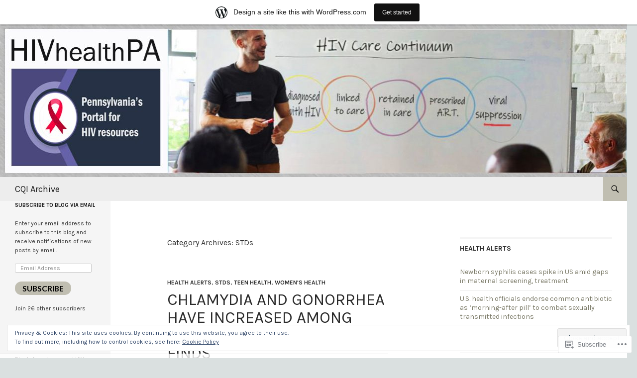

--- FILE ---
content_type: text/html; charset=UTF-8
request_url: https://need2knowblog.com/category/stds/page/2/
body_size: 35387
content:
<!DOCTYPE html>
<!--[if IE 7]>
<html class="ie ie7" lang="en">
<![endif]-->
<!--[if IE 8]>
<html class="ie ie8" lang="en">
<![endif]-->
<!--[if !(IE 7) & !(IE 8)]><!-->
<html lang="en">
<!--<![endif]-->
<head>
	<meta charset="UTF-8">
	<meta name="viewport" content="width=device-width">
	<title>STDs | CQI Archive | Page 2</title>
	<link rel="profile" href="https://gmpg.org/xfn/11">
	<link rel="pingback" href="https://need2knowblog.com/xmlrpc.php">
	<!--[if lt IE 9]>
	<script src="https://s0.wp.com/wp-content/themes/pub/twentyfourteen/js/html5.js?m=1394055187i&amp;ver=3.7.0"></script>
	<![endif]-->
	<script type="text/javascript">
  WebFontConfig = {"google":{"families":["Karla:r:latin,latin-ext","Karla:r,i,b,bi:latin,latin-ext"]},"api_url":"https:\/\/fonts-api.wp.com\/css"};
  (function() {
    var wf = document.createElement('script');
    wf.src = 'https://s0.wp.com/wp-content/plugins/custom-fonts/js/webfont.js?m=1670440610i';
    wf.type = 'text/javascript';
    wf.async = 'true';
    var s = document.getElementsByTagName('script')[0];
    s.parentNode.insertBefore(wf, s);
	})();
</script><style id="jetpack-custom-fonts-css">.wf-active .site-title{font-family:"Karla",sans-serif;font-weight:400;font-style:normal}.wf-active body{font-family:"Karla",sans-serif;font-size:130%}.wf-active body, .wf-active input, .wf-active select, .wf-active textarea{font-family:"Karla",sans-serif;font-size:20.8px}.wf-active #page .entry-content div.sharedaddy h3, .wf-active #page .entry-summary div.sharedaddy h3, .wf-active #page .entry-content h3.sd-title, .wf-active #page .entry-summary h3.sd-title, .wf-active #primary div.sharedaddy .jp-relatedposts-headline em, .wf-active .pd-rating{font-family:"Karla",sans-serif;font-size:14.3px}.wf-active .widget input, .wf-active .widget textarea{font-size:20.8px}.wf-active .widget button, .wf-active .widget input[type="button"], .wf-active .widget input[type="reset"], .wf-active .widget input[type="submit"]{font-size:15.6px}@media screen and (max-width: 400px){.wf-active .footer-sidebar .widget input, .wf-active .footer-sidebar .widget textarea, .wf-active .primary-sidebar .widget input, .wf-active .primary-sidebar .widget textarea{font-size:15.6px}}.wf-active h1, .wf-active h2:not(.site-description), .wf-active h3, .wf-active h4, .wf-active h5, .wf-active h6{font-family:"Karla",sans-serif;font-weight:400;font-style:normal}.wf-active h1{font-style:normal;font-weight:400}.wf-active h2:not(.site-description){font-style:normal;font-weight:400}.wf-active h3{font-style:normal;font-weight:400}.wf-active h4{font-style:normal;font-weight:400}.wf-active h5{font-style:normal;font-weight:400}.wf-active h6{font-style:normal;font-weight:400}.wf-active th{font-weight:400;font-style:normal}.wf-active .entry-title{font-weight:400;font-style:normal}</style>
<meta name='robots' content='max-image-preview:large' />

<!-- Async WordPress.com Remote Login -->
<script id="wpcom_remote_login_js">
var wpcom_remote_login_extra_auth = '';
function wpcom_remote_login_remove_dom_node_id( element_id ) {
	var dom_node = document.getElementById( element_id );
	if ( dom_node ) { dom_node.parentNode.removeChild( dom_node ); }
}
function wpcom_remote_login_remove_dom_node_classes( class_name ) {
	var dom_nodes = document.querySelectorAll( '.' + class_name );
	for ( var i = 0; i < dom_nodes.length; i++ ) {
		dom_nodes[ i ].parentNode.removeChild( dom_nodes[ i ] );
	}
}
function wpcom_remote_login_final_cleanup() {
	wpcom_remote_login_remove_dom_node_classes( "wpcom_remote_login_msg" );
	wpcom_remote_login_remove_dom_node_id( "wpcom_remote_login_key" );
	wpcom_remote_login_remove_dom_node_id( "wpcom_remote_login_validate" );
	wpcom_remote_login_remove_dom_node_id( "wpcom_remote_login_js" );
	wpcom_remote_login_remove_dom_node_id( "wpcom_request_access_iframe" );
	wpcom_remote_login_remove_dom_node_id( "wpcom_request_access_styles" );
}

// Watch for messages back from the remote login
window.addEventListener( "message", function( e ) {
	if ( e.origin === "https://r-login.wordpress.com" ) {
		var data = {};
		try {
			data = JSON.parse( e.data );
		} catch( e ) {
			wpcom_remote_login_final_cleanup();
			return;
		}

		if ( data.msg === 'LOGIN' ) {
			// Clean up the login check iframe
			wpcom_remote_login_remove_dom_node_id( "wpcom_remote_login_key" );

			var id_regex = new RegExp( /^[0-9]+$/ );
			var token_regex = new RegExp( /^.*|.*|.*$/ );
			if (
				token_regex.test( data.token )
				&& id_regex.test( data.wpcomid )
			) {
				// We have everything we need to ask for a login
				var script = document.createElement( "script" );
				script.setAttribute( "id", "wpcom_remote_login_validate" );
				script.src = '/remote-login.php?wpcom_remote_login=validate'
					+ '&wpcomid=' + data.wpcomid
					+ '&token=' + encodeURIComponent( data.token )
					+ '&host=' + window.location.protocol
					+ '//' + window.location.hostname
					+ '&postid=740'
					+ '&is_singular=';
				document.body.appendChild( script );
			}

			return;
		}

		// Safari ITP, not logged in, so redirect
		if ( data.msg === 'LOGIN-REDIRECT' ) {
			window.location = 'https://wordpress.com/log-in?redirect_to=' + window.location.href;
			return;
		}

		// Safari ITP, storage access failed, remove the request
		if ( data.msg === 'LOGIN-REMOVE' ) {
			var css_zap = 'html { -webkit-transition: margin-top 1s; transition: margin-top 1s; } /* 9001 */ html { margin-top: 0 !important; } * html body { margin-top: 0 !important; } @media screen and ( max-width: 782px ) { html { margin-top: 0 !important; } * html body { margin-top: 0 !important; } }';
			var style_zap = document.createElement( 'style' );
			style_zap.type = 'text/css';
			style_zap.appendChild( document.createTextNode( css_zap ) );
			document.body.appendChild( style_zap );

			var e = document.getElementById( 'wpcom_request_access_iframe' );
			e.parentNode.removeChild( e );

			document.cookie = 'wordpress_com_login_access=denied; path=/; max-age=31536000';

			return;
		}

		// Safari ITP
		if ( data.msg === 'REQUEST_ACCESS' ) {
			console.log( 'request access: safari' );

			// Check ITP iframe enable/disable knob
			if ( wpcom_remote_login_extra_auth !== 'safari_itp_iframe' ) {
				return;
			}

			// If we are in a "private window" there is no ITP.
			var private_window = false;
			try {
				var opendb = window.openDatabase( null, null, null, null );
			} catch( e ) {
				private_window = true;
			}

			if ( private_window ) {
				console.log( 'private window' );
				return;
			}

			var iframe = document.createElement( 'iframe' );
			iframe.id = 'wpcom_request_access_iframe';
			iframe.setAttribute( 'scrolling', 'no' );
			iframe.setAttribute( 'sandbox', 'allow-storage-access-by-user-activation allow-scripts allow-same-origin allow-top-navigation-by-user-activation' );
			iframe.src = 'https://r-login.wordpress.com/remote-login.php?wpcom_remote_login=request_access&origin=' + encodeURIComponent( data.origin ) + '&wpcomid=' + encodeURIComponent( data.wpcomid );

			var css = 'html { -webkit-transition: margin-top 1s; transition: margin-top 1s; } /* 9001 */ html { margin-top: 46px !important; } * html body { margin-top: 46px !important; } @media screen and ( max-width: 660px ) { html { margin-top: 71px !important; } * html body { margin-top: 71px !important; } #wpcom_request_access_iframe { display: block; height: 71px !important; } } #wpcom_request_access_iframe { border: 0px; height: 46px; position: fixed; top: 0; left: 0; width: 100%; min-width: 100%; z-index: 99999; background: #23282d; } ';

			var style = document.createElement( 'style' );
			style.type = 'text/css';
			style.id = 'wpcom_request_access_styles';
			style.appendChild( document.createTextNode( css ) );
			document.body.appendChild( style );

			document.body.appendChild( iframe );
		}

		if ( data.msg === 'DONE' ) {
			wpcom_remote_login_final_cleanup();
		}
	}
}, false );

// Inject the remote login iframe after the page has had a chance to load
// more critical resources
window.addEventListener( "DOMContentLoaded", function( e ) {
	var iframe = document.createElement( "iframe" );
	iframe.style.display = "none";
	iframe.setAttribute( "scrolling", "no" );
	iframe.setAttribute( "id", "wpcom_remote_login_key" );
	iframe.src = "https://r-login.wordpress.com/remote-login.php"
		+ "?wpcom_remote_login=key"
		+ "&origin=aHR0cHM6Ly9uZWVkMmtub3dibG9nLmNvbQ%3D%3D"
		+ "&wpcomid=13511755"
		+ "&time=" + Math.floor( Date.now() / 1000 );
	document.body.appendChild( iframe );
}, false );
</script>
<link rel='dns-prefetch' href='//s0.wp.com' />
<link rel='dns-prefetch' href='//fonts-api.wp.com' />
<link href='https://fonts.gstatic.com' crossorigin rel='preconnect' />
<link rel="alternate" type="application/rss+xml" title="CQI Archive &raquo; Feed" href="https://need2knowblog.com/feed/" />
<link rel="alternate" type="application/rss+xml" title="CQI Archive &raquo; Comments Feed" href="https://need2knowblog.com/comments/feed/" />
<link rel="alternate" type="application/rss+xml" title="CQI Archive &raquo; STDs Category Feed" href="https://need2knowblog.com/category/stds/feed/" />
	<script type="text/javascript">
		/* <![CDATA[ */
		function addLoadEvent(func) {
			var oldonload = window.onload;
			if (typeof window.onload != 'function') {
				window.onload = func;
			} else {
				window.onload = function () {
					oldonload();
					func();
				}
			}
		}
		/* ]]> */
	</script>
	<link crossorigin='anonymous' rel='stylesheet' id='all-css-0-1' href='https://s0.wp.com/_static/??-eJxljd0KwjAMhV/IGocy8UJ8lq6LJVualiVl7O03QWXi5fn7DszFhSyGYpCqK1wjicJMfURTwLqleSR07GcwTIW9oYLawngMqgfYATrO8YtIfhrRSKLr/ARb9df5G+/eB7Tiw/jWoFUg5b7ydkzyJCFDp2HKzB+9vHCPdG+ubdNeTrf2PKx2K1Fv&cssminify=yes' type='text/css' media='all' />
<style id='wp-emoji-styles-inline-css'>

	img.wp-smiley, img.emoji {
		display: inline !important;
		border: none !important;
		box-shadow: none !important;
		height: 1em !important;
		width: 1em !important;
		margin: 0 0.07em !important;
		vertical-align: -0.1em !important;
		background: none !important;
		padding: 0 !important;
	}
/*# sourceURL=wp-emoji-styles-inline-css */
</style>
<link crossorigin='anonymous' rel='stylesheet' id='all-css-2-1' href='https://s0.wp.com/wp-content/plugins/gutenberg-core/v22.2.0/build/styles/block-library/style.css?m=1764855221i&cssminify=yes' type='text/css' media='all' />
<style id='wp-block-library-inline-css'>
.has-text-align-justify {
	text-align:justify;
}
.has-text-align-justify{text-align:justify;}

/*# sourceURL=wp-block-library-inline-css */
</style><style id='global-styles-inline-css'>
:root{--wp--preset--aspect-ratio--square: 1;--wp--preset--aspect-ratio--4-3: 4/3;--wp--preset--aspect-ratio--3-4: 3/4;--wp--preset--aspect-ratio--3-2: 3/2;--wp--preset--aspect-ratio--2-3: 2/3;--wp--preset--aspect-ratio--16-9: 16/9;--wp--preset--aspect-ratio--9-16: 9/16;--wp--preset--color--black: #000;--wp--preset--color--cyan-bluish-gray: #abb8c3;--wp--preset--color--white: #fff;--wp--preset--color--pale-pink: #f78da7;--wp--preset--color--vivid-red: #cf2e2e;--wp--preset--color--luminous-vivid-orange: #ff6900;--wp--preset--color--luminous-vivid-amber: #fcb900;--wp--preset--color--light-green-cyan: #7bdcb5;--wp--preset--color--vivid-green-cyan: #00d084;--wp--preset--color--pale-cyan-blue: #8ed1fc;--wp--preset--color--vivid-cyan-blue: #0693e3;--wp--preset--color--vivid-purple: #9b51e0;--wp--preset--color--green: #24890d;--wp--preset--color--dark-gray: #2b2b2b;--wp--preset--color--medium-gray: #767676;--wp--preset--color--light-gray: #f5f5f5;--wp--preset--gradient--vivid-cyan-blue-to-vivid-purple: linear-gradient(135deg,rgb(6,147,227) 0%,rgb(155,81,224) 100%);--wp--preset--gradient--light-green-cyan-to-vivid-green-cyan: linear-gradient(135deg,rgb(122,220,180) 0%,rgb(0,208,130) 100%);--wp--preset--gradient--luminous-vivid-amber-to-luminous-vivid-orange: linear-gradient(135deg,rgb(252,185,0) 0%,rgb(255,105,0) 100%);--wp--preset--gradient--luminous-vivid-orange-to-vivid-red: linear-gradient(135deg,rgb(255,105,0) 0%,rgb(207,46,46) 100%);--wp--preset--gradient--very-light-gray-to-cyan-bluish-gray: linear-gradient(135deg,rgb(238,238,238) 0%,rgb(169,184,195) 100%);--wp--preset--gradient--cool-to-warm-spectrum: linear-gradient(135deg,rgb(74,234,220) 0%,rgb(151,120,209) 20%,rgb(207,42,186) 40%,rgb(238,44,130) 60%,rgb(251,105,98) 80%,rgb(254,248,76) 100%);--wp--preset--gradient--blush-light-purple: linear-gradient(135deg,rgb(255,206,236) 0%,rgb(152,150,240) 100%);--wp--preset--gradient--blush-bordeaux: linear-gradient(135deg,rgb(254,205,165) 0%,rgb(254,45,45) 50%,rgb(107,0,62) 100%);--wp--preset--gradient--luminous-dusk: linear-gradient(135deg,rgb(255,203,112) 0%,rgb(199,81,192) 50%,rgb(65,88,208) 100%);--wp--preset--gradient--pale-ocean: linear-gradient(135deg,rgb(255,245,203) 0%,rgb(182,227,212) 50%,rgb(51,167,181) 100%);--wp--preset--gradient--electric-grass: linear-gradient(135deg,rgb(202,248,128) 0%,rgb(113,206,126) 100%);--wp--preset--gradient--midnight: linear-gradient(135deg,rgb(2,3,129) 0%,rgb(40,116,252) 100%);--wp--preset--font-size--small: 13px;--wp--preset--font-size--medium: 20px;--wp--preset--font-size--large: 36px;--wp--preset--font-size--x-large: 42px;--wp--preset--font-family--albert-sans: 'Albert Sans', sans-serif;--wp--preset--font-family--alegreya: Alegreya, serif;--wp--preset--font-family--arvo: Arvo, serif;--wp--preset--font-family--bodoni-moda: 'Bodoni Moda', serif;--wp--preset--font-family--bricolage-grotesque: 'Bricolage Grotesque', sans-serif;--wp--preset--font-family--cabin: Cabin, sans-serif;--wp--preset--font-family--chivo: Chivo, sans-serif;--wp--preset--font-family--commissioner: Commissioner, sans-serif;--wp--preset--font-family--cormorant: Cormorant, serif;--wp--preset--font-family--courier-prime: 'Courier Prime', monospace;--wp--preset--font-family--crimson-pro: 'Crimson Pro', serif;--wp--preset--font-family--dm-mono: 'DM Mono', monospace;--wp--preset--font-family--dm-sans: 'DM Sans', sans-serif;--wp--preset--font-family--dm-serif-display: 'DM Serif Display', serif;--wp--preset--font-family--domine: Domine, serif;--wp--preset--font-family--eb-garamond: 'EB Garamond', serif;--wp--preset--font-family--epilogue: Epilogue, sans-serif;--wp--preset--font-family--fahkwang: Fahkwang, sans-serif;--wp--preset--font-family--figtree: Figtree, sans-serif;--wp--preset--font-family--fira-sans: 'Fira Sans', sans-serif;--wp--preset--font-family--fjalla-one: 'Fjalla One', sans-serif;--wp--preset--font-family--fraunces: Fraunces, serif;--wp--preset--font-family--gabarito: Gabarito, system-ui;--wp--preset--font-family--ibm-plex-mono: 'IBM Plex Mono', monospace;--wp--preset--font-family--ibm-plex-sans: 'IBM Plex Sans', sans-serif;--wp--preset--font-family--ibarra-real-nova: 'Ibarra Real Nova', serif;--wp--preset--font-family--instrument-serif: 'Instrument Serif', serif;--wp--preset--font-family--inter: Inter, sans-serif;--wp--preset--font-family--josefin-sans: 'Josefin Sans', sans-serif;--wp--preset--font-family--jost: Jost, sans-serif;--wp--preset--font-family--libre-baskerville: 'Libre Baskerville', serif;--wp--preset--font-family--libre-franklin: 'Libre Franklin', sans-serif;--wp--preset--font-family--literata: Literata, serif;--wp--preset--font-family--lora: Lora, serif;--wp--preset--font-family--merriweather: Merriweather, serif;--wp--preset--font-family--montserrat: Montserrat, sans-serif;--wp--preset--font-family--newsreader: Newsreader, serif;--wp--preset--font-family--noto-sans-mono: 'Noto Sans Mono', sans-serif;--wp--preset--font-family--nunito: Nunito, sans-serif;--wp--preset--font-family--open-sans: 'Open Sans', sans-serif;--wp--preset--font-family--overpass: Overpass, sans-serif;--wp--preset--font-family--pt-serif: 'PT Serif', serif;--wp--preset--font-family--petrona: Petrona, serif;--wp--preset--font-family--piazzolla: Piazzolla, serif;--wp--preset--font-family--playfair-display: 'Playfair Display', serif;--wp--preset--font-family--plus-jakarta-sans: 'Plus Jakarta Sans', sans-serif;--wp--preset--font-family--poppins: Poppins, sans-serif;--wp--preset--font-family--raleway: Raleway, sans-serif;--wp--preset--font-family--roboto: Roboto, sans-serif;--wp--preset--font-family--roboto-slab: 'Roboto Slab', serif;--wp--preset--font-family--rubik: Rubik, sans-serif;--wp--preset--font-family--rufina: Rufina, serif;--wp--preset--font-family--sora: Sora, sans-serif;--wp--preset--font-family--source-sans-3: 'Source Sans 3', sans-serif;--wp--preset--font-family--source-serif-4: 'Source Serif 4', serif;--wp--preset--font-family--space-mono: 'Space Mono', monospace;--wp--preset--font-family--syne: Syne, sans-serif;--wp--preset--font-family--texturina: Texturina, serif;--wp--preset--font-family--urbanist: Urbanist, sans-serif;--wp--preset--font-family--work-sans: 'Work Sans', sans-serif;--wp--preset--spacing--20: 0.44rem;--wp--preset--spacing--30: 0.67rem;--wp--preset--spacing--40: 1rem;--wp--preset--spacing--50: 1.5rem;--wp--preset--spacing--60: 2.25rem;--wp--preset--spacing--70: 3.38rem;--wp--preset--spacing--80: 5.06rem;--wp--preset--shadow--natural: 6px 6px 9px rgba(0, 0, 0, 0.2);--wp--preset--shadow--deep: 12px 12px 50px rgba(0, 0, 0, 0.4);--wp--preset--shadow--sharp: 6px 6px 0px rgba(0, 0, 0, 0.2);--wp--preset--shadow--outlined: 6px 6px 0px -3px rgb(255, 255, 255), 6px 6px rgb(0, 0, 0);--wp--preset--shadow--crisp: 6px 6px 0px rgb(0, 0, 0);}:where(.is-layout-flex){gap: 0.5em;}:where(.is-layout-grid){gap: 0.5em;}body .is-layout-flex{display: flex;}.is-layout-flex{flex-wrap: wrap;align-items: center;}.is-layout-flex > :is(*, div){margin: 0;}body .is-layout-grid{display: grid;}.is-layout-grid > :is(*, div){margin: 0;}:where(.wp-block-columns.is-layout-flex){gap: 2em;}:where(.wp-block-columns.is-layout-grid){gap: 2em;}:where(.wp-block-post-template.is-layout-flex){gap: 1.25em;}:where(.wp-block-post-template.is-layout-grid){gap: 1.25em;}.has-black-color{color: var(--wp--preset--color--black) !important;}.has-cyan-bluish-gray-color{color: var(--wp--preset--color--cyan-bluish-gray) !important;}.has-white-color{color: var(--wp--preset--color--white) !important;}.has-pale-pink-color{color: var(--wp--preset--color--pale-pink) !important;}.has-vivid-red-color{color: var(--wp--preset--color--vivid-red) !important;}.has-luminous-vivid-orange-color{color: var(--wp--preset--color--luminous-vivid-orange) !important;}.has-luminous-vivid-amber-color{color: var(--wp--preset--color--luminous-vivid-amber) !important;}.has-light-green-cyan-color{color: var(--wp--preset--color--light-green-cyan) !important;}.has-vivid-green-cyan-color{color: var(--wp--preset--color--vivid-green-cyan) !important;}.has-pale-cyan-blue-color{color: var(--wp--preset--color--pale-cyan-blue) !important;}.has-vivid-cyan-blue-color{color: var(--wp--preset--color--vivid-cyan-blue) !important;}.has-vivid-purple-color{color: var(--wp--preset--color--vivid-purple) !important;}.has-black-background-color{background-color: var(--wp--preset--color--black) !important;}.has-cyan-bluish-gray-background-color{background-color: var(--wp--preset--color--cyan-bluish-gray) !important;}.has-white-background-color{background-color: var(--wp--preset--color--white) !important;}.has-pale-pink-background-color{background-color: var(--wp--preset--color--pale-pink) !important;}.has-vivid-red-background-color{background-color: var(--wp--preset--color--vivid-red) !important;}.has-luminous-vivid-orange-background-color{background-color: var(--wp--preset--color--luminous-vivid-orange) !important;}.has-luminous-vivid-amber-background-color{background-color: var(--wp--preset--color--luminous-vivid-amber) !important;}.has-light-green-cyan-background-color{background-color: var(--wp--preset--color--light-green-cyan) !important;}.has-vivid-green-cyan-background-color{background-color: var(--wp--preset--color--vivid-green-cyan) !important;}.has-pale-cyan-blue-background-color{background-color: var(--wp--preset--color--pale-cyan-blue) !important;}.has-vivid-cyan-blue-background-color{background-color: var(--wp--preset--color--vivid-cyan-blue) !important;}.has-vivid-purple-background-color{background-color: var(--wp--preset--color--vivid-purple) !important;}.has-black-border-color{border-color: var(--wp--preset--color--black) !important;}.has-cyan-bluish-gray-border-color{border-color: var(--wp--preset--color--cyan-bluish-gray) !important;}.has-white-border-color{border-color: var(--wp--preset--color--white) !important;}.has-pale-pink-border-color{border-color: var(--wp--preset--color--pale-pink) !important;}.has-vivid-red-border-color{border-color: var(--wp--preset--color--vivid-red) !important;}.has-luminous-vivid-orange-border-color{border-color: var(--wp--preset--color--luminous-vivid-orange) !important;}.has-luminous-vivid-amber-border-color{border-color: var(--wp--preset--color--luminous-vivid-amber) !important;}.has-light-green-cyan-border-color{border-color: var(--wp--preset--color--light-green-cyan) !important;}.has-vivid-green-cyan-border-color{border-color: var(--wp--preset--color--vivid-green-cyan) !important;}.has-pale-cyan-blue-border-color{border-color: var(--wp--preset--color--pale-cyan-blue) !important;}.has-vivid-cyan-blue-border-color{border-color: var(--wp--preset--color--vivid-cyan-blue) !important;}.has-vivid-purple-border-color{border-color: var(--wp--preset--color--vivid-purple) !important;}.has-vivid-cyan-blue-to-vivid-purple-gradient-background{background: var(--wp--preset--gradient--vivid-cyan-blue-to-vivid-purple) !important;}.has-light-green-cyan-to-vivid-green-cyan-gradient-background{background: var(--wp--preset--gradient--light-green-cyan-to-vivid-green-cyan) !important;}.has-luminous-vivid-amber-to-luminous-vivid-orange-gradient-background{background: var(--wp--preset--gradient--luminous-vivid-amber-to-luminous-vivid-orange) !important;}.has-luminous-vivid-orange-to-vivid-red-gradient-background{background: var(--wp--preset--gradient--luminous-vivid-orange-to-vivid-red) !important;}.has-very-light-gray-to-cyan-bluish-gray-gradient-background{background: var(--wp--preset--gradient--very-light-gray-to-cyan-bluish-gray) !important;}.has-cool-to-warm-spectrum-gradient-background{background: var(--wp--preset--gradient--cool-to-warm-spectrum) !important;}.has-blush-light-purple-gradient-background{background: var(--wp--preset--gradient--blush-light-purple) !important;}.has-blush-bordeaux-gradient-background{background: var(--wp--preset--gradient--blush-bordeaux) !important;}.has-luminous-dusk-gradient-background{background: var(--wp--preset--gradient--luminous-dusk) !important;}.has-pale-ocean-gradient-background{background: var(--wp--preset--gradient--pale-ocean) !important;}.has-electric-grass-gradient-background{background: var(--wp--preset--gradient--electric-grass) !important;}.has-midnight-gradient-background{background: var(--wp--preset--gradient--midnight) !important;}.has-small-font-size{font-size: var(--wp--preset--font-size--small) !important;}.has-medium-font-size{font-size: var(--wp--preset--font-size--medium) !important;}.has-large-font-size{font-size: var(--wp--preset--font-size--large) !important;}.has-x-large-font-size{font-size: var(--wp--preset--font-size--x-large) !important;}.has-albert-sans-font-family{font-family: var(--wp--preset--font-family--albert-sans) !important;}.has-alegreya-font-family{font-family: var(--wp--preset--font-family--alegreya) !important;}.has-arvo-font-family{font-family: var(--wp--preset--font-family--arvo) !important;}.has-bodoni-moda-font-family{font-family: var(--wp--preset--font-family--bodoni-moda) !important;}.has-bricolage-grotesque-font-family{font-family: var(--wp--preset--font-family--bricolage-grotesque) !important;}.has-cabin-font-family{font-family: var(--wp--preset--font-family--cabin) !important;}.has-chivo-font-family{font-family: var(--wp--preset--font-family--chivo) !important;}.has-commissioner-font-family{font-family: var(--wp--preset--font-family--commissioner) !important;}.has-cormorant-font-family{font-family: var(--wp--preset--font-family--cormorant) !important;}.has-courier-prime-font-family{font-family: var(--wp--preset--font-family--courier-prime) !important;}.has-crimson-pro-font-family{font-family: var(--wp--preset--font-family--crimson-pro) !important;}.has-dm-mono-font-family{font-family: var(--wp--preset--font-family--dm-mono) !important;}.has-dm-sans-font-family{font-family: var(--wp--preset--font-family--dm-sans) !important;}.has-dm-serif-display-font-family{font-family: var(--wp--preset--font-family--dm-serif-display) !important;}.has-domine-font-family{font-family: var(--wp--preset--font-family--domine) !important;}.has-eb-garamond-font-family{font-family: var(--wp--preset--font-family--eb-garamond) !important;}.has-epilogue-font-family{font-family: var(--wp--preset--font-family--epilogue) !important;}.has-fahkwang-font-family{font-family: var(--wp--preset--font-family--fahkwang) !important;}.has-figtree-font-family{font-family: var(--wp--preset--font-family--figtree) !important;}.has-fira-sans-font-family{font-family: var(--wp--preset--font-family--fira-sans) !important;}.has-fjalla-one-font-family{font-family: var(--wp--preset--font-family--fjalla-one) !important;}.has-fraunces-font-family{font-family: var(--wp--preset--font-family--fraunces) !important;}.has-gabarito-font-family{font-family: var(--wp--preset--font-family--gabarito) !important;}.has-ibm-plex-mono-font-family{font-family: var(--wp--preset--font-family--ibm-plex-mono) !important;}.has-ibm-plex-sans-font-family{font-family: var(--wp--preset--font-family--ibm-plex-sans) !important;}.has-ibarra-real-nova-font-family{font-family: var(--wp--preset--font-family--ibarra-real-nova) !important;}.has-instrument-serif-font-family{font-family: var(--wp--preset--font-family--instrument-serif) !important;}.has-inter-font-family{font-family: var(--wp--preset--font-family--inter) !important;}.has-josefin-sans-font-family{font-family: var(--wp--preset--font-family--josefin-sans) !important;}.has-jost-font-family{font-family: var(--wp--preset--font-family--jost) !important;}.has-libre-baskerville-font-family{font-family: var(--wp--preset--font-family--libre-baskerville) !important;}.has-libre-franklin-font-family{font-family: var(--wp--preset--font-family--libre-franklin) !important;}.has-literata-font-family{font-family: var(--wp--preset--font-family--literata) !important;}.has-lora-font-family{font-family: var(--wp--preset--font-family--lora) !important;}.has-merriweather-font-family{font-family: var(--wp--preset--font-family--merriweather) !important;}.has-montserrat-font-family{font-family: var(--wp--preset--font-family--montserrat) !important;}.has-newsreader-font-family{font-family: var(--wp--preset--font-family--newsreader) !important;}.has-noto-sans-mono-font-family{font-family: var(--wp--preset--font-family--noto-sans-mono) !important;}.has-nunito-font-family{font-family: var(--wp--preset--font-family--nunito) !important;}.has-open-sans-font-family{font-family: var(--wp--preset--font-family--open-sans) !important;}.has-overpass-font-family{font-family: var(--wp--preset--font-family--overpass) !important;}.has-pt-serif-font-family{font-family: var(--wp--preset--font-family--pt-serif) !important;}.has-petrona-font-family{font-family: var(--wp--preset--font-family--petrona) !important;}.has-piazzolla-font-family{font-family: var(--wp--preset--font-family--piazzolla) !important;}.has-playfair-display-font-family{font-family: var(--wp--preset--font-family--playfair-display) !important;}.has-plus-jakarta-sans-font-family{font-family: var(--wp--preset--font-family--plus-jakarta-sans) !important;}.has-poppins-font-family{font-family: var(--wp--preset--font-family--poppins) !important;}.has-raleway-font-family{font-family: var(--wp--preset--font-family--raleway) !important;}.has-roboto-font-family{font-family: var(--wp--preset--font-family--roboto) !important;}.has-roboto-slab-font-family{font-family: var(--wp--preset--font-family--roboto-slab) !important;}.has-rubik-font-family{font-family: var(--wp--preset--font-family--rubik) !important;}.has-rufina-font-family{font-family: var(--wp--preset--font-family--rufina) !important;}.has-sora-font-family{font-family: var(--wp--preset--font-family--sora) !important;}.has-source-sans-3-font-family{font-family: var(--wp--preset--font-family--source-sans-3) !important;}.has-source-serif-4-font-family{font-family: var(--wp--preset--font-family--source-serif-4) !important;}.has-space-mono-font-family{font-family: var(--wp--preset--font-family--space-mono) !important;}.has-syne-font-family{font-family: var(--wp--preset--font-family--syne) !important;}.has-texturina-font-family{font-family: var(--wp--preset--font-family--texturina) !important;}.has-urbanist-font-family{font-family: var(--wp--preset--font-family--urbanist) !important;}.has-work-sans-font-family{font-family: var(--wp--preset--font-family--work-sans) !important;}
/*# sourceURL=global-styles-inline-css */
</style>

<style id='classic-theme-styles-inline-css'>
/*! This file is auto-generated */
.wp-block-button__link{color:#fff;background-color:#32373c;border-radius:9999px;box-shadow:none;text-decoration:none;padding:calc(.667em + 2px) calc(1.333em + 2px);font-size:1.125em}.wp-block-file__button{background:#32373c;color:#fff;text-decoration:none}
/*# sourceURL=/wp-includes/css/classic-themes.min.css */
</style>
<link crossorigin='anonymous' rel='stylesheet' id='all-css-4-1' href='https://s0.wp.com/_static/??-eJx9jEEOAiEQBD/kQECjeDC+ZWEnijIwYWA3/l72op689KFTVXplCCU3zE1z6reYRYfiUwlP0VYZpwxIJE4IFRd10HOU9iFA2iuhCiI7/ROiDt9WxfETT20jCOc4YUIa2D9t5eGA91xRBMZS7ATtPkTZvCtdzNEZt7f2fHq8Afl7R7w=&cssminify=yes' type='text/css' media='all' />
<link rel='stylesheet' id='twentyfourteen-lato-css' href='https://fonts-api.wp.com/css?family=Lato%3A300%2C400%2C700%2C900%2C300italic%2C400italic%2C700italic&#038;subset=latin%2Clatin-ext&#038;display=fallback' media='all' />
<link crossorigin='anonymous' rel='stylesheet' id='all-css-6-1' href='https://s0.wp.com/_static/??-eJyVjc0OwjAMg1+IYfEzJg6IR0EsCqNbm1ZLomlvT4U4cODCzbY+21hKQ1mMxZC8KdGHIIqRrdxp+nioC25BCAMLz6EW9LfckuoGX5v25MSK4j1sqcH6yD4bc920NfIffCXRx0zT++SaLruuPey78+nYji+gKkqp&cssminify=yes' type='text/css' media='all' />
<link crossorigin='anonymous' rel='stylesheet' id='all-css-8-1' href='https://s0.wp.com/wp-content/themes/pub/twentyfourteen/css/style-wpcom.css?m=1603379995i&cssminify=yes' type='text/css' media='all' />
<style id='jetpack_facebook_likebox-inline-css'>
.widget_facebook_likebox {
	overflow: hidden;
}

/*# sourceURL=https://s0.wp.com/wp-content/mu-plugins/jetpack-plugin/sun/modules/widgets/facebook-likebox/style.css */
</style>
<link crossorigin='anonymous' rel='stylesheet' id='all-css-10-1' href='https://s0.wp.com/_static/??-eJzTLy/QTc7PK0nNK9HPLdUtyClNz8wr1i9KTcrJTwcy0/WTi5G5ekCujj52Temp+bo5+cmJJZn5eSgc3bScxMwikFb7XFtDE1NLExMLc0OTLACohS2q&cssminify=yes' type='text/css' media='all' />
<link crossorigin='anonymous' rel='stylesheet' id='print-css-11-1' href='https://s0.wp.com/wp-content/mu-plugins/global-print/global-print.css?m=1465851035i&cssminify=yes' type='text/css' media='print' />
<link crossorigin='anonymous' rel='stylesheet' id='all-css-12-1' href='https://s0.wp.com/wp-content/mu-plugins/jetpack-plugin/sun/modules/infinite-scroll/themes/twentyfourteen.css?m=1752861119i&cssminify=yes' type='text/css' media='all' />
<style id='jetpack-global-styles-frontend-style-inline-css'>
:root { --font-headings: unset; --font-base: unset; --font-headings-default: -apple-system,BlinkMacSystemFont,"Segoe UI",Roboto,Oxygen-Sans,Ubuntu,Cantarell,"Helvetica Neue",sans-serif; --font-base-default: -apple-system,BlinkMacSystemFont,"Segoe UI",Roboto,Oxygen-Sans,Ubuntu,Cantarell,"Helvetica Neue",sans-serif;}
/*# sourceURL=jetpack-global-styles-frontend-style-inline-css */
</style>
<link crossorigin='anonymous' rel='stylesheet' id='all-css-14-1' href='https://s0.wp.com/wp-content/themes/h4/global.css?m=1420737423i&cssminify=yes' type='text/css' media='all' />
<script id="wpcom-actionbar-placeholder-js-extra">
var actionbardata = {"siteID":"13511755","postID":"0","siteURL":"https://need2knowblog.com","xhrURL":"https://need2knowblog.com/wp-admin/admin-ajax.php","nonce":"6c2a5f2173","isLoggedIn":"","statusMessage":"","subsEmailDefault":"instantly","proxyScriptUrl":"https://s0.wp.com/wp-content/js/wpcom-proxy-request.js?m=1513050504i&amp;ver=20211021","i18n":{"followedText":"New posts from this site will now appear in your \u003Ca href=\"https://wordpress.com/reader\"\u003EReader\u003C/a\u003E","foldBar":"Collapse this bar","unfoldBar":"Expand this bar","shortLinkCopied":"Shortlink copied to clipboard."}};
//# sourceURL=wpcom-actionbar-placeholder-js-extra
</script>
<script id="jetpack-mu-wpcom-settings-js-before">
var JETPACK_MU_WPCOM_SETTINGS = {"assetsUrl":"https://s0.wp.com/wp-content/mu-plugins/jetpack-mu-wpcom-plugin/sun/jetpack_vendor/automattic/jetpack-mu-wpcom/src/build/"};
//# sourceURL=jetpack-mu-wpcom-settings-js-before
</script>
<script crossorigin='anonymous' type='text/javascript'  src='https://s0.wp.com/_static/??-eJyFjcsOwiAQRX/I6dSa+lgYvwWBEAgMOAPW/n3bqIk7V2dxT87FqYDOVC1VDIIcKxTOr7kLssN186RjM1a2MTya5fmDLnn6K0HyjlW1v/L37R6zgxKb8yQ4ZTbKCOioRN4hnQo+hw1AmcCZwmvilq7709CPh/54voQFmNpFWg=='></script>
<script id="rlt-proxy-js-after">
	rltInitialize( {"token":null,"iframeOrigins":["https:\/\/widgets.wp.com"]} );
//# sourceURL=rlt-proxy-js-after
</script>
<link rel="EditURI" type="application/rsd+xml" title="RSD" href="https://m2mresearch.wordpress.com/xmlrpc.php?rsd" />
<meta name="generator" content="WordPress.com" />

<!-- Jetpack Open Graph Tags -->
<meta property="og:type" content="website" />
<meta property="og:title" content="STDs &#8211; Page 2 &#8211; CQI Archive" />
<meta property="og:url" content="https://need2knowblog.com/category/stds/" />
<meta property="og:site_name" content="CQI Archive" />
<meta property="og:image" content="https://s0.wp.com/i/blank.jpg?m=1383295312i" />
<meta property="og:image:width" content="200" />
<meta property="og:image:height" content="200" />
<meta property="og:image:alt" content="" />
<meta property="og:locale" content="en_US" />

<!-- End Jetpack Open Graph Tags -->
<link rel="shortcut icon" type="image/x-icon" href="https://s0.wp.com/i/favicon.ico?m=1713425267i" sizes="16x16 24x24 32x32 48x48" />
<link rel="icon" type="image/x-icon" href="https://s0.wp.com/i/favicon.ico?m=1713425267i" sizes="16x16 24x24 32x32 48x48" />
<link rel="apple-touch-icon" href="https://s0.wp.com/i/webclip.png?m=1713868326i" />
<link rel='openid.server' href='https://need2knowblog.com/?openidserver=1' />
<link rel='openid.delegate' href='https://need2knowblog.com/' />
<link rel="search" type="application/opensearchdescription+xml" href="https://need2knowblog.com/osd.xml" title="CQI Archive" />
<link rel="search" type="application/opensearchdescription+xml" href="https://s1.wp.com/opensearch.xml" title="WordPress.com" />
<meta name="theme-color" content="#dae0e0" />
		<style type="text/css">
			.recentcomments a {
				display: inline !important;
				padding: 0 !important;
				margin: 0 !important;
			}

			table.recentcommentsavatartop img.avatar, table.recentcommentsavatarend img.avatar {
				border: 0px;
				margin: 0;
			}

			table.recentcommentsavatartop a, table.recentcommentsavatarend a {
				border: 0px !important;
				background-color: transparent !important;
			}

			td.recentcommentsavatarend, td.recentcommentsavatartop {
				padding: 0px 0px 1px 0px;
				margin: 0px;
			}

			td.recentcommentstextend {
				border: none !important;
				padding: 0px 0px 2px 10px;
			}

			.rtl td.recentcommentstextend {
				padding: 0px 10px 2px 0px;
			}

			td.recentcommentstexttop {
				border: none;
				padding: 0px 0px 0px 10px;
			}

			.rtl td.recentcommentstexttop {
				padding: 0px 10px 0px 0px;
			}
		</style>
		<meta name="description" content="Posts about STDs written by administrator" />
		<style type="text/css" id="twentyfourteen-header-css">
				.site-title a {
			color: #ffffff;
		}
		</style>
		<style id="custom-background-css">
body.custom-background { background-color: #dae0e0; }
</style>
			<script type="text/javascript">

			window.doNotSellCallback = function() {

				var linkElements = [
					'a[href="https://wordpress.com/?ref=footer_blog"]',
					'a[href="https://wordpress.com/?ref=footer_website"]',
					'a[href="https://wordpress.com/?ref=vertical_footer"]',
					'a[href^="https://wordpress.com/?ref=footer_segment_"]',
				].join(',');

				var dnsLink = document.createElement( 'a' );
				dnsLink.href = 'https://wordpress.com/advertising-program-optout/';
				dnsLink.classList.add( 'do-not-sell-link' );
				dnsLink.rel = 'nofollow';
				dnsLink.style.marginLeft = '0.5em';
				dnsLink.textContent = 'Do Not Sell or Share My Personal Information';

				var creditLinks = document.querySelectorAll( linkElements );

				if ( 0 === creditLinks.length ) {
					return false;
				}

				Array.prototype.forEach.call( creditLinks, function( el ) {
					el.insertAdjacentElement( 'afterend', dnsLink );
				});

				return true;
			};

		</script>
		<style type="text/css" id="custom-colors-css">	.site-description {
		margin-top: 13px;
	}

	.search-box .search-field {
		border-style: solid;
		border-width: 1px;
	}

	.primary-sidebar .widget input,
	.primary-sidebar .widget textarea,
	.footer-sidebar .widget input,
	.footer-sidebar .widget textarea {
		background-color: #fff;
		color: #2b2b2b;
	}

	@media screen and (max-width: 782px) {
		.primary-navigation ul ul,
		.primary-navigation ul ul a:hover,
		.primary-navigation ul ul li.focus > a,
		.primary-navigation li:hover > a,
		.primary-navigation li.focus > a,
		.secondary-navigation ul ul,
		.secondary-navigation ul ul a:hover,
		.secondary-navigation ul ul li.focus > a,
		.secondary-navigation li:hover > a,
		.secondary-navigation li.focus > a {
			background-color: transparent !important;
		}
	}

	.featured-content,
	.featured-content .entry-header,
	.slider-direction-nav a {
		background-color: #efefef;
	}

	.grid .featured-content .entry-header {
		border-color: #efefef;
	}

	.featured-content .hentry,
	.featured-content a,
	.featured-content .entry-meta,
	.slider-direction-nav a:before {
		color: #2b2b2b;
	}

	.slider-control-paging a:before {
		background-color: #ccc;
	}

	.slider-control-paging a:hover:before {
		background-color: #777;
	}

	.slider-control-paging .slider-active:before,
	.slider-control-paging .slider-active:hover:before {
		background-color: #222;
	}
body { background-color: #dae0e0;}
.page-links a,
			#secondary,
			.content-sidebar .widget_twentyfourteen_ephemera .widget-title:before,
			.site-footer,
			.site:before,
			.primary-sidebar.widget-area .milestone-countdown,
			.footer-sidebar.widget-area .milestone-countdown { background-color: #f5f5f5;}
.site-header { background-color: #EDEDED;}
.page-links a,
			.paging-navigation { border-color: #f5f5f5;}
#secondary,
			.content-sidebar .widget .widget-title { border-top-color: #f5f5f5;}
.widget mark,
			.widget ins { color: #f5f5f5;}
.site-navigation li,
			.primary-navigation .nav-menu,
			.secondary-navigation,
			#secondary,
			#supplementary + .site-info,
			.secondary-navigation  li,
			.primary-sidebar .widget pre,
			.primary-sidebar .widget fieldset,
			.primary-sidebar .widget table,
			.primary-sidebar .widget th,
			.primary-sidebar .widget td,
			.primary-sidebar .widget hr,
			.primary-sidebar .widget input,
			.primary-sidebar .widget textarea,
			.primary-sidebar .widget_twentyfourteen_ephemera > ol > li,
			.primary-sidebar .widget_archive li,
			.primary-sidebar .widget_categories li,
			.primary-sidebar .widget_links li,
			.primary-sidebar .widget_meta li,
			.primary-sidebar .widget_nav_menu li,
			.primary-sidebar .widget_pages li,
			.primary-sidebar .widget_recent_comments li,
			.primary-sidebar .widget_recent_entries li,
			.primary-sidebar .widget_jp_blogs_i_follow li,
			.primary-sidebar .widget_delicious li,
			.primary-sidebar .widgets-list-layout li,
			.primary-sidebar .widget_top-clicks li,
			.primary-sidebar .widget_top-posts li,
			.primary-sidebar .top_rated li,
			.primary-sidebar .widget_upcoming_events_widget .upcoming-events li,
			.primary-sidebar.widget-area .milestone-header,
			.primary-sidebar.widget-area .milestone-countdown,
			.footer-sidebar .widget pre,
			.footer-sidebar .widget fieldset,
			.footer-sidebar .widget table,
			.footer-sidebar .widget th,
			.footer-sidebar .widget td,
			.footer-sidebar .widget hr,
			.footer-sidebar .widget input,
			.footer-sidebar .widget textarea,
			.footer-sidebar .widget_twentyfourteen_ephemera > ol > li,
			.footer-sidebar .widget_archive li,
			.footer-sidebar .widget_categories li,
			.footer-sidebar .widget_links li,
			.footer-sidebar .widget_meta li,
			.footer-sidebar .widget_nav_menu li,
			.footer-sidebar .widget_pages li,
			.footer-sidebar .widget_recent_comments li,
			.footer-sidebar .widget_recent_entries li,
			.footer-sidebar .widget_jp_blogs_i_follow li,
			.footer-sidebar .widget_delicious li,
			.footer-sidebar .widgets-list-layout li,
			.footer-sidebar .widget_top-clicks li,
			.footer-sidebar .widget_top-posts li,
			.footer-sidebar .top_rated li,
			.footer-sidebar .widget_upcoming_events_widget .upcoming-events li,
			.footer-sidebar .widget-area .milestone-header,
			.footer-sidebar.widget-area .milestone-message { border-color: #C9C9C9;}
.primary-sidebar .widget input:focus,
			.primary-sidebar .widget textarea:focus,
			.footer-sidebar .widget input:focus,
			.footer-sidebar .widget textarea:focus { border-color: #A5A5A5;}
.primary-sidebar .widget del,
			.footer-sidebar .widget del { color: #828282;}
.primary-sidebar .widget abbr[title],
			.footer-sidebar .widget abbr[title] { border-color: #3A3A3A;}
#secondary,
			.primary-sidebar .widget blockquote,
			.primary-sidebar .widget .wp-caption,
			.primary-sidebar .widget_twentyfourteen_ephemera .entry-meta a,
			.primary-sidebar .entry-meta,
			.footer-sidebar .widget blockquote,
			.footer-sidebar .widget .wp-caption,
			.footer-sidebar .widget_twentyfourteen_ephemera .entry-meta a,
			.footer-sidebar .entry-meta,
			.site-footer,
			.site-info,
			.site-info a { color: #3A3A3A;}
.site-title a,
			.site-title a:hover,
			.primary-navigation .menu-item-has-children a:after,
			.primary-navigation .page_item_has_children a:after,
			.secondary-navigation .menu-item-has-children > a:after,
			.site-navigation a,
			.page-links a,
			.page-links a:hover,
			.content-sidebar .widget_twentyfourteen_ephemera .widget-title:before,
			.primary-sidebar .widget a,
			.primary-sidebar .widget blockquote cite,
			.primary-sidebar .widget-title,
			.primary-sidebar .widget-title a,
			.primary-sidebar .widget_calendar caption,
			.primary-sidebar .widget_calendar tbody a,
			.primary-sidebar .widget_flickr #flickr_badge_uber_wrapper a:link,
			.primary-sidebar .widget_flickr #flickr_badge_uber_wrapper a:active,
			.primary-sidebar .widget_flickr #flickr_badge_uber_wrapper a:visited,
			.primary-sidebar.widget-area .milestone-countdown,
			.primary-sidebar.widget-area .milestone-header,
			.footer-sidebar .widget a,
			.footer-sidebar .widget blockquote cite,
			.footer-sidebar .widget-title,
			.footer-sidebar .widget-title a,
			.footer-sidebar .widget_calendar caption,
			.footer-sidebar .widget_calendar tbody a,
			.footer-sidebar .widget_flickr #flickr_badge_uber_wrapper a:link,
			.footer-sidebar .widget_flickr #flickr_badge_uber_wrapper a:active,
			.footer-sidebar .widget_flickr #flickr_badge_uber_wrapper a:visited,
			.footer-sidebar.widget-area .milestone-countdown,
			.footer-sidebar.widget-area .milestone-header { color: #191919;}
.primary-sidebar .widget mark,
			.primary-sidebar .widget ins,
			.footer-sidebar .widget mark,
			.footer-sidebar .widget ins { background-color: #191919;}
::selection { background-color: #c0beb1;}
::-moz-selection { background-color: #c0beb1;}
.search-toggle,
			.search-toggle:hover,
			.search-toggle.active,
			.search-box,
			.slider-direction-nav a:hover,
			.primary-navigation ul ul,
			.primary-navigation li:hover > a,
			.primary-navigation li.focus > a,
			#infinite-handle span,
			.secondary-navigation ul ul,
			.secondary-navigation li:hover > a,
			.secondary-navigation li.focus > a,
			button,
			.contributor-posts-link,
			input[type="button"],
			input[type="reset"],
			input[type="submit"],
			.primary-sidebar .widget button,
			.primary-sidebar .widget input[type="button"],
			.primary-sidebar .widget input[type="reset"],
			.primary-sidebar .widget input[type="submit"],
			.primary-sidebar .widget_calendar tbody a,
			.footer-sidebar .widget button,
			.footer-sidebar .widget input[type="button"],
			.footer-sidebar .widget input[type="reset"],
			.footer-sidebar .widget input[type="submit"],
			.footer-sidebar .widget_calendar tbody a,
			.content-sidebar .widget button,
			.content-sidebar .widget input[type="button"],
			.content-sidebar .widget input[type="reset"],
			.content-sidebar .widget input[type="submit"],
			.content-sidebar .widget_calendar tbody a { background-color: #c0beb1;}
.paging-navigation .page-numbers.current { border-top-color: #c0beb1;}
a,
			.content-sidebar .widget a,
			.content-sidebar .widget_flickr #flickr_badge_uber_wrapper a:link,
			.content-sidebar .widget_flickr #flickr_badge_uber_wrapper a:active,
			.content-sidebar .widget_flickr #flickr_badge_uber_wrapper a:visited { color: #7A7966;}
::selection { color: #000000;}
::-moz-selection { color: #000000;}
.search-toggle:before,
			.search-toggle:hover:before,
			.search-toggle.active:before,
			.slider-direction-nav a:hover:before,
			.primary-navigation li:hover a,
			.primary-navigation li.focus a,
			.primary-navigation .menu-item-has-children:hover a:after,
			.primary-navigation .page_item_has_children:hover a:after,
			.primary-navigation .menu-item-has-children.focus a:after,
			.primary-navigation .page_item_has_children.focus a:after,
			.secondary-navigation li:hover a,
			.secondary-navigation li.focus a,
			.secondary-navigation .menu-item-has-children:hover a:after { color: #000000;}
button,
			.contributor-posts-link,
			input[type="button"],
			input[type="reset"],
			input[type="submit"],
			.primary-sidebar .widget button,
			.primary-sidebar .widget input[type="button"],
			.primary-sidebar .widget input[type="reset"],
			.primary-sidebar .widget input[type="submit"],
			.primary-sidebar .widget_calendar tbody a,
			.footer-sidebar .widget button,
			.footer-sidebar .widget input[type="button"],
			.footer-sidebar .widget input[type="reset"],
			.footer-sidebar .widget input[type="submit"],
			.footer-sidebar .widget_calendar tbody a,
			.content-sidebar .widget button,
			.content-sidebar .widget input[type="button"],
			.content-sidebar .widget input[type="reset"],
			.content-sidebar .widget input[type="submit"],
			.content-sidebar .widget_calendar tbody a,
			#infinite-handle span { color: #000000;}
.featured-content a:hover { color: #696958;}
.entry-meta .tag-links a:hover,
			.page-links a:hover,
			.primary-navigation ul ul a:hover,
			.primary-navigation ul ul li.focus > a,
			.secondary-navigation ul ul a:hover,
			.secondary-navigation ul ul li.focus > a,
			button:hover,
			button:focus,
			.contributor-posts-link:hover,
			input[type="button"]:hover,
			input[type="button"]:focus,
			input[type="reset"]:hover,
			input[type="reset"]:focus,
			input[type="submit"]:hover,
			input[type="submit"]:focus,
			.primary-sidebar .widget input[type="button"]:hover,
			.primary-sidebar .widget input[type="button"]:focus,
			.primary-sidebar .widget input[type="reset"]:hover,
			.primary-sidebar .widget input[type="reset"]:focus,
			.primary-sidebar .widget input[type="submit"]:hover,
			.primary-sidebar .widget input[type="submit"]:focus,
			.primary-sidebar .widget_calendar tbody a:hover,
			.footer-sidebar .widget input[type="button"]:hover,
			.footer-sidebar .widget input[type="button"]:focus,
			.footer-sidebar .widget input[type="reset"]:hover,
			.footer-sidebar .widget input[type="reset"]:focus,
			.footer-sidebar .widget input[type="submit"]:hover,
			.footer-sidebar .widget input[type="submit"]:focus,
			.footer-sidebar .widget_calendar tbody a:hover,
			.content-sidebar .widget input[type="button"]:hover,
			.content-sidebar .widget input[type="button"]:focus,
			.content-sidebar .widget input[type="reset"]:hover,
			.content-sidebar .widget input[type="reset"]:focus,
			.content-sidebar .widget input[type="submit"]:hover,
			.content-sidebar .widget input[type="submit"]:focus,
			.content-sidebar .widget_calendar tbody a:hover,
			#infinite-handle span:hover { background-color: #e2e7eb;}
.entry-meta .tag-links a:hover:before { border-right-color: #e2e7eb;}
.page-links a:hover { border-color: #e2e7eb;}
.paging-navigation a:hover { border-top-color: #e2e7eb;}
.entry-meta .tag-links a:hover { color: #596077;}
.tag-links a:hover:after { background-color: #596077;}
.search-box .search-field { border-color: #B7BDCC;}
a:active,
			a:hover,
			.entry-title a:hover,
			.entry-meta a:hover,
			.cat-links a:hover,
			.entry-content .edit-link a:hover,
			.post-navigation a:hover,
			.image-navigation a:hover,
			.comment-author a:hover,
			.comment-list .pingback a:hover,
			.comment-list .trackback a:hover,
			.comment-metadata a:hover,
			.comment-reply-title small a:hover,
			.content-sidebar .widget a:hover,
			.content-sidebar .widget .widget-title a:hover,
			.content-sidebar .widget_twentyfourteen_ephemera .entry-meta a:hover,
			.content-sidebar .widget_flickr #flickr_badge_uber_wrapper a:hover,
			#infinite-footer .blog-info a:hover,
			#infinite-footer .blog-credits a:hover { color: #8A92A7;}
.primary-sidebar .widget a:hover,
			.primary-sidebar .widget-title a:hover,
			.primary-sidebar .widget_twentyfourteen_ephemera .entry-meta a:hover,
			.primary-sidebar .widget_flickr #flickr_badge_uber_wrapper a:hover,
			.footer-sidebar .widget a:hover,
			.footer-sidebar .widget-title a:hover,
			.footer-sidebar .widget_twentyfourteen_ephemera .entry-meta a:hover,
			.footer-sidebar .widget_flickr #flickr_badge_uber_wrapper a:hover,
			.site-info a:hover { color: #51586B;}
button:active,
			.contributor-posts-link:active,
			input[type="button"]:active,
			input[type="reset"]:active,
			input[type="submit"]:active,
			.primary-sidebar .widget input[type="button"]:active,
			.primary-sidebar .widget input[type="reset"]:active,
			.primary-sidebar .widget input[type="submit"]:active,
			.footer-sidebar .widget input[type="button"]:active,
			.footer-sidebar .widget input[type="reset"]:active,
			.footer-sidebar .widget input[type="submit"]:active,
			.content-sidebar .widget input[type="button"]:active,
			.content-sidebar .widget input[type="reset"]:active,
			.content-sidebar .widget input[type="submit"]:active,
			#infinite-handle span:active { background-color: #EFF2F4;}
.site-navigation .current_page_item > a,
			.site-navigation .current_page_ancestor > a,
			.site-navigation .current-menu-item > a,
			.site-navigation .current-menu-ancestor > a,
			.site-navigation .current_page_item > a:after,
			.site-navigation .current_page_ancestor > a:after,
			.site-navigation .current-menu-item > a:after,
			.site-navigation .current-menu-ancestor > a:after { color: #323642;}
.primary-sidebar .widget button:hover,
			.primary-sidebar .widget button:focus,
			.primary-sidebar .widget input[type="button"]:hover,
			.primary-sidebar .widget input[type="button"]:focus,
			.primary-sidebar .widget input[type="reset"]:hover,
			.primary-sidebar .widget input[type="reset"]:focus,
			.primary-sidebar .widget input[type="submit"]:hover,
			.primary-sidebar .widget input[type="submit"]:focus,
			.primary-sidebar .widget_calendar tbody a:hover,
			.footer-sidebar .widget button:hover,
			.footer-sidebar .widget button:focus,
			.footer-sidebar .widget input[type="button"]:hover,
			.footer-sidebar .widget input[type="button"]:focus,
			.footer-sidebar .widget input[type="reset"]:hover,
			.footer-sidebar .widget input[type="reset"]:focus,
			.footer-sidebar .widget input[type="submit"]:hover,
			.footer-sidebar .widget input[type="submit"]:focus,
			.footer-sidebar .widget_calendar tbody a:hover,
			.content-sidebar .widget button:hover,
			.content-sidebar .widget button:focus,
			.content-sidebar .widget input[type="button"]:hover,
			.content-sidebar .widget input[type="button"]:focus,
			.content-sidebar .widget input[type="reset"]:hover,
			.content-sidebar .widget input[type="reset"]:focus,
			.content-sidebar .widget input[type="submit"]:hover,
			.content-sidebar .widget input[type="submit"]:focus,
			.content-sidebar .widget_calendar tbody a:hover,
			.primary-navigation ul ul a:hover,
			.primary-navigation ul ul li.focus > a,
			.primary-navigation .menu-item-has-children li a:hover:after,
			.primary-navigation .page_item_has_children li a:hover:after,
			.primary-navigation .menu-item-has-children.focus .menu-item-has-children.focus a:after,
			.primary-navigation .page_item_has_children.focus .page_item_has_children.focus a:after,
			.secondary-navigation ul ul a:hover,
			.secondary-navigation ul ul li.focus > a,
			.secondary-navigation .menu-item-has-children li a:hover:after
			 { color: #08080B;}
</style>
<script type="text/javascript">
	window.google_analytics_uacct = "UA-52447-2";
</script>

<script type="text/javascript">
	var _gaq = _gaq || [];
	_gaq.push(['_setAccount', 'UA-52447-2']);
	_gaq.push(['_gat._anonymizeIp']);
	_gaq.push(['_setDomainName', 'none']);
	_gaq.push(['_setAllowLinker', true]);
	_gaq.push(['_initData']);
	_gaq.push(['_trackPageview']);

	(function() {
		var ga = document.createElement('script'); ga.type = 'text/javascript'; ga.async = true;
		ga.src = ('https:' == document.location.protocol ? 'https://ssl' : 'http://www') + '.google-analytics.com/ga.js';
		(document.getElementsByTagName('head')[0] || document.getElementsByTagName('body')[0]).appendChild(ga);
	})();
</script>
<link crossorigin='anonymous' rel='stylesheet' id='all-css-2-3' href='https://s0.wp.com/_static/??-eJydjtkKwjAQRX/IdogL6oP4KZJOhjLtZCGTUPr3VlzAF1Efz+VyODClBmMoFAr42iSpPQeFgUqyOD4YtAa4cEDoJOKooBMnyi2qruBrgY+uCimgzbEqyevzHH703YMqi1uwU8ycCsfl+0at5/BnaGEh1/RWhPL8iW7+sz+Z/W5zPJitWQ9XT4eB1Q==&cssminify=yes' type='text/css' media='all' />
</head>

<body class="archive paged category category-stds category-52046 custom-background wp-embed-responsive paged-2 category-paged-2 wp-theme-pubtwentyfourteen customizer-styles-applied header-image list-view jetpack-reblog-enabled has-marketing-bar has-marketing-bar-theme-twenty-fourteen">
<div id="page" class="hfeed site">
		<div id="site-header">
		<a href="https://need2knowblog.com/" rel="home">
			<img src="https://need2knowblog.com/wp-content/uploads/2025/07/cropped-new-banner-6.jpg" width="1260" height="307" alt="CQI Archive" />
		</a>
	</div>
	
	<header id="masthead" class="site-header">
		<div class="header-main">
			<h1 class="site-title"><a href="https://need2knowblog.com/" rel="home">CQI Archive</a></h1>

			<div class="search-toggle">
				<a href="#search-container" class="screen-reader-text" aria-expanded="false" aria-controls="search-container">Search</a>
			</div>

			<nav id="primary-navigation" class="site-navigation primary-navigation">
				<button class="menu-toggle">Primary Menu</button>
				<a class="screen-reader-text skip-link" href="#content">Skip to content</a>
				<div id="primary-menu" class="nav-menu"></div>
			</nav>
		</div>

		<div id="search-container" class="search-box-wrapper hide">
			<div class="search-box">
				<form role="search" method="get" class="search-form" action="https://need2knowblog.com/">
				<label>
					<span class="screen-reader-text">Search for:</span>
					<input type="search" class="search-field" placeholder="Search &hellip;" value="" name="s" />
				</label>
				<input type="submit" class="search-submit" value="Search" />
			</form>			</div>
		</div>
	</header><!-- #masthead -->

	<div id="main" class="site-main">

	<section id="primary" class="content-area">
		<div id="content" class="site-content" role="main">

			
			<header class="archive-header">
				<h1 class="archive-title">
				Category Archives: STDs				</h1>

							</header><!-- .archive-header -->

				
<article id="post-740" class="post-740 post type-post status-publish format-standard hentry category-health-alerts category-stds category-teen-health category-womens-health">
	
	<header class="entry-header">
				<div class="entry-meta">
			<span class="cat-links"><a href="https://need2knowblog.com/category/health-alerts/" rel="category tag">Health Alerts</a>, <a href="https://need2knowblog.com/category/stds/" rel="category tag">STDs</a>, <a href="https://need2knowblog.com/category/teen-health/" rel="category tag">Teen Health</a>, <a href="https://need2knowblog.com/category/womens-health/" rel="category tag">Women's health</a></span>
		</div>
			<h1 class="entry-title"><a href="https://need2knowblog.com/2020/09/16/chlamydia-and-gonorrhea-have-increased-among-younger-women-study-finds/" rel="bookmark">Chlamydia and gonorrhea have increased among younger women, study finds</a></h1>
		<div class="entry-meta">
			<span class="entry-date"><a href="https://need2knowblog.com/2020/09/16/chlamydia-and-gonorrhea-have-increased-among-younger-women-study-finds/" rel="bookmark"><time class="entry-date" datetime="2020-09-16T14:24:53+00:00">September 16, 2020</time></a></span> <span class="byline"><span class="author vcard"><a class="url fn n" href="https://need2knowblog.com/author/onlineoutreach2024/" rel="author">administrator</a></span></span>			<span class="comments-link"><a href="https://need2knowblog.com/2020/09/16/chlamydia-and-gonorrhea-have-increased-among-younger-women-study-finds/#respond">Leave a comment</a></span>
						</div><!-- .entry-meta -->
	</header><!-- .entry-header -->

		<div class="entry-content">
		<p>From the<a href="https://www.inquirer.com/health/std-chlamydia-gonorrhea-sti-increase-20200914.html" target="_blank" rel="noopener"> Philadelphia Inquirer</a>&#8230;</p>
<p>Rates of chlamydia and gonorrhea are increasing among women ages 18 to 30 in the United States, a recent study by Quest Diagnostics suggests.</p>
<p>The study, recently published in the American Journal of Preventive Medicine, analyzed more than 17 million laboratory samples taken between 2010 and 2017 from females ages 12 to 30. Researchers found that while there was a decline in cases of chlamydia and gonorrhea among adolescents ages 12 to 17, women of ages 25 to 30 experienced a 50% increase in positive test results. Women 18 to 24 had a 21% increase in positive test results over the period of the study.</p>
<p>The U.S. Centers for Disease Control and Prevention (CDC) recommends annual screenings for sexually transmitted diseases (STDs) among sexually active women under 25, said Harvey Kaufman, director of Quest’s Health Trends Research Program. For women 25 and older, the CDC recommends screenings only for those with specific risk factors, such as reporting that their sex partner may have a concurrent sex partner. Kaufman, a co-author of the study, said the findings suggest that sexual and contraceptive practices have changed since 2002, when the CDC guidelines were first published.</p>
<p>Kaufman pointed out that the CDC guidelines were largely influenced by a 1998 study published in the New England Journal of Medicine that found that the overall rate of chlamydia among female Army recruits was 9.2%. As a result, the authors of the study recommended a screening program for female recruits 25 and under.</p>
<p><a href="https://www.inquirer.com/health/std-chlamydia-gonorrhea-sti-increase-20200914.html" target="_blank" rel="noopener">Read the full article. </a></p>
	</div><!-- .entry-content -->
	
	</article><!-- #post-740 -->

<article id="post-734" class="post-734 post type-post status-publish format-standard hentry category-research category-stds category-womens-health">
	
	<header class="entry-header">
				<div class="entry-meta">
			<span class="cat-links"><a href="https://need2knowblog.com/category/research/" rel="category tag">Research</a>, <a href="https://need2knowblog.com/category/stds/" rel="category tag">STDs</a>, <a href="https://need2knowblog.com/category/womens-health/" rel="category tag">Women's health</a></span>
		</div>
			<h1 class="entry-title"><a href="https://need2knowblog.com/2020/08/13/womens-health-facts-about-birth-control-stis-and-condoms/" rel="bookmark">Women’s Health: Facts about Birth Control, STIs and Condoms</a></h1>
		<div class="entry-meta">
			<span class="entry-date"><a href="https://need2knowblog.com/2020/08/13/womens-health-facts-about-birth-control-stis-and-condoms/" rel="bookmark"><time class="entry-date" datetime="2020-08-13T14:20:22+00:00">August 13, 2020</time></a></span> <span class="byline"><span class="author vcard"><a class="url fn n" href="https://need2knowblog.com/author/onlineoutreach2024/" rel="author">administrator</a></span></span>			<span class="comments-link"><a href="https://need2knowblog.com/2020/08/13/womens-health-facts-about-birth-control-stis-and-condoms/#respond">Leave a comment</a></span>
						</div><!-- .entry-meta -->
	</header><!-- .entry-header -->

		<div class="entry-content">
		<p><strong>From the <a href="https://www.sbm.org/healthy-living/womens-health-facts-about-birth-control-stis-and-condoms" target="_blank" rel="noopener">Society of Behavioral Medicine</a>…</strong></p>
<p>A Sexually Transmitted Infection (STI) is a bacterial or viral infection that is passed from one person to another through sexual contact (i.e., anal, vaginal, or oral). More than 25 STIs have been identified, affecting 20+ million men and women in the U.S. each year.</p>
<p>Anyone who is sexually active can get an STI, even without having penetrative sex (i.e., vaginal or anal sex). Some STIs, like herpes and HPV, are spread by skin-to-skin contact. Many STIs don’t show symptoms for a long time. Even without the presence of symptoms, they can still be harmful and passed between partners during sex (i.e., anal, vaginal, or oral).</p>
<p><strong>STIs occur in all parts of the population.</strong></p>
<p>Young adults between the ages of 15 to 24 account for nearly half of all new STIs infections each year.</p>
<p>Racial and ethnic minority groups are experiencing significant increases in STI rates. In 2017, the rate of reported cases of Chlamydia among Black females was five times the rate of White females and 6.6 times greater in Black males than White males.</p>
<p>STI rates have significantly increased within the LGBTQIA+ community. A 2018 CDC report states Gonorrhea diagnoses nearly doubled between 2013-2018 in gay and bisexual men, and men who have sex with men (MSM). Data from 2018 indicate that gay and bisexual men accounted for 54% of all syphilis cases.</p>
<p>People 60+ account for the largest increase of in-office STI treatment. Between 2014-2017, rates for Herpes simplex, Gonorrhea, Syphilis, Hepatitis B, Trichomoniasis, and Chlamydia rose 23% in this population.</p>
<p>Women who are pregnant can become infected with the same STDs as women who are not pregnant.</p>
<p><strong>Fact: Oral contraceptives (birth control) cannot prevent an STI.</strong></p>
<p>A common myth is that birth controls can prevent the spread of STIs. Two of the most common forms of birth controls are oral contraceptives and condoms. Many people may not use condoms because they are using another form of birth control, and feel they are safe from STIs.</p>
<p>Oral contraception is only effective in preventing pregnancy and cannot stop STIs from being passed between sexual partners.</p>
<p><strong>Fact: Condoms can prevent an STI.</strong></p>
<p>Correctly using male and female condoms can help prevent the spread of STIs and help prevent pregnancy. Dental dams, a barrier method for oral sex, can also help prevent STIs when used correctly. Most condoms and dental dams are made from latex or polyurethane, which may be preferable for individuals with a latex allergy.</p>
<p><strong><a href="https://www.sbm.org/healthy-living/womens-health-facts-about-birth-control-stis-and-condoms" target="_blank" rel="noopener">Read the full article on Society of Behavioral Medicine</a>.</strong></p>
<div id="atatags-370373-695efa1d4deed">
		<script type="text/javascript">
			__ATA = window.__ATA || {};
			__ATA.cmd = window.__ATA.cmd || [];
			__ATA.cmd.push(function() {
				__ATA.initVideoSlot('atatags-370373-695efa1d4deed', {
					sectionId: '370373',
					format: 'inread'
				});
			});
		</script>
	</div>	</div><!-- .entry-content -->
	
	</article><!-- #post-734 -->

<article id="post-730" class="post-730 post type-post status-publish format-standard hentry category-stds category-womens-health">
	
	<header class="entry-header">
				<div class="entry-meta">
			<span class="cat-links"><a href="https://need2knowblog.com/category/stds/" rel="category tag">STDs</a>, <a href="https://need2knowblog.com/category/womens-health/" rel="category tag">Women's health</a></span>
		</div>
			<h1 class="entry-title"><a href="https://need2knowblog.com/2020/08/10/stds-are-sexist/" rel="bookmark">STDs are sexist</a></h1>
		<div class="entry-meta">
			<span class="entry-date"><a href="https://need2knowblog.com/2020/08/10/stds-are-sexist/" rel="bookmark"><time class="entry-date" datetime="2020-08-10T15:45:16+00:00">August 10, 2020</time></a></span> <span class="byline"><span class="author vcard"><a class="url fn n" href="https://need2knowblog.com/author/onlineoutreach2024/" rel="author">administrator</a></span></span>			<span class="comments-link"><a href="https://need2knowblog.com/2020/08/10/stds-are-sexist/#respond">Leave a comment</a></span>
						</div><!-- .entry-meta -->
	</header><!-- .entry-header -->

		<div class="entry-content">
		<p>From <a href="https://www.cnn.com/2019/10/24/health/stds-are-sexist-against-women-wellness/index.html" target="_blank" rel="noopener">CNN</a>&#8230;</p>
<p>America is in the middle of <a href="http://www.cnn.com/2019/10/08/health/std-cases-rising-us-study/index.html" target="_blank" rel="noopener">an epidemic of sexually transmitted infections</a>, and when it comes to heterosexual transmission, it&#8217;s hitting women the hardest. Why is that?</p>
<p>Simply put, because &#8220;STDs are biologically and psycho-socially sexist at all levels,&#8221; said Dr. Hunter Handsfield, a professor emeritus of medicine at the University of Washington Center for AIDS and STD who has studied sexually transmitted diseases for 40 years.</p>
<p>&#8220;Women bear the largest burden of these diseases,&#8221; agreed Dr. Edward Hook, co-director of the Center for Social Medicine and Sexually Transmitted Diseases at the University of Alabama at Birmingham. &#8220;Chlamydia and gonorrhea, for example, are two of the leading preventable causes of infertility and ectopic pregnancies in the United States, and on Earth.&#8221;</p>
<p><a href="https://www.cnn.com/2019/10/24/health/stds-are-sexist-against-women-wellness/index.html" target="_blank" rel="noopener">Read the full article</a>.</p>
	</div><!-- .entry-content -->
	
	</article><!-- #post-730 -->

<article id="post-710" class="post-710 post type-post status-publish format-standard hentry category-stds category-womens-health">
	
	<header class="entry-header">
				<div class="entry-meta">
			<span class="cat-links"><a href="https://need2knowblog.com/category/stds/" rel="category tag">STDs</a>, <a href="https://need2knowblog.com/category/womens-health/" rel="category tag">Women's health</a></span>
		</div>
			<h1 class="entry-title"><a href="https://need2knowblog.com/2020/07/13/stis-during-pregnancy-knowing-the-signs-risks/" rel="bookmark">STIs During Pregnancy: Knowing The Signs &amp; Risks</a></h1>
		<div class="entry-meta">
			<span class="entry-date"><a href="https://need2knowblog.com/2020/07/13/stis-during-pregnancy-knowing-the-signs-risks/" rel="bookmark"><time class="entry-date" datetime="2020-07-13T14:04:16+00:00">July 13, 2020</time></a></span> <span class="byline"><span class="author vcard"><a class="url fn n" href="https://need2knowblog.com/author/onlineoutreach2024/" rel="author">administrator</a></span></span>			<span class="comments-link"><a href="https://need2knowblog.com/2020/07/13/stis-during-pregnancy-knowing-the-signs-risks/#respond">Leave a comment</a></span>
						</div><!-- .entry-meta -->
	</header><!-- .entry-header -->

		<div class="entry-content">
		<p>From <a href="https://www.babygaga.com/st-pregnancy-signs-risks/" target="_blank" rel="noopener">Babygaga.com</a>&#8230;</p>
<p>Sexually transmitted infections (STIs) pose a serious risk to the health of an expecting woman’s pregnancy, particularly if left untreated. Luckily, most STIs are caught at the first prenatal screening, as the doctor will test for a variety of sexually transmitted diseases, such as HIV, chlamydia, and syphilis, as many STIs go untreated if a woman isn’t showing symptoms. Your doctor may also recommend testing for gonorrhea or hepatitis C during if you have been promiscuous prior to or during pregnancy. If a woman is sexually active throughout her pregnancy, particularly if she has multiple partners, then she runs the risk of contracting an STI. The later the trimester, the more harmful an STI can be to the pregnancy.</p>
<p><a href="https://www.babygaga.com/st-pregnancy-signs-risks/" target="_blank" rel="noopener">Read the full article</a>.</p>
	</div><!-- .entry-content -->
	
	</article><!-- #post-710 -->

<article id="post-701" class="post-701 post type-post status-publish format-standard hentry category-covid-19 category-hiv category-stds category-testing">
	
	<header class="entry-header">
				<div class="entry-meta">
			<span class="cat-links"><a href="https://need2knowblog.com/category/covid-19/" rel="category tag">COVID-19</a>, <a href="https://need2knowblog.com/category/hiv/" rel="category tag">HIV</a>, <a href="https://need2knowblog.com/category/stds/" rel="category tag">STDs</a>, <a href="https://need2knowblog.com/category/testing/" rel="category tag">Testing</a></span>
		</div>
			<h1 class="entry-title"><a href="https://need2knowblog.com/2020/06/08/std-rates-likely-skyrocketing-in-us-as-fewer-people-get-tested-during-pandemic/" rel="bookmark">STD RATES LIKELY SKYROCKETING IN US AS FEWER PEOPLE GET TESTED DURING PANDEMIC</a></h1>
		<div class="entry-meta">
			<span class="entry-date"><a href="https://need2knowblog.com/2020/06/08/std-rates-likely-skyrocketing-in-us-as-fewer-people-get-tested-during-pandemic/" rel="bookmark"><time class="entry-date" datetime="2020-06-08T21:04:49+00:00">June 8, 2020</time></a></span> <span class="byline"><span class="author vcard"><a class="url fn n" href="https://need2knowblog.com/author/onlineoutreach2024/" rel="author">administrator</a></span></span>			<span class="comments-link"><a href="https://need2knowblog.com/2020/06/08/std-rates-likely-skyrocketing-in-us-as-fewer-people-get-tested-during-pandemic/#respond">Leave a comment</a></span>
						</div><!-- .entry-meta -->
	</header><!-- .entry-header -->

		<div class="entry-content">
		<header class="entry-header">
<div class="entry-meta">From <a href="https://www.businessinsider.com/std-infection-rates-may-be-on-rise-during-coronavirus-pandemic-2020-5?fbclid=IwAR1p9nAtVdKTsqKuVxyHNebZBrMAR7-_iv3WzZ8f5v1rDH-0H7NrGi5r0iY" rel="noopener noreferrer">businessinsider.com</a>…</div>
<div></div>
</header>
<div class="entry-content">
<p>As clinics and health departments across the country have shuttered during the coronavirus pandemic, the nation’s roughly 2,200 disease detectives, the so-called “contact tracers” of infectious disease outbreaks, have been re-deployed to track where cases of COVID-19 — the disease caused by the novel coronavirus — are spreading, to try to stop those outbreaks in their tracks. It’s a necessary shift, but one that may have serious, long-term impacts for the country’s sexual health, and for President Trump’s year-and-a-half-old plan to “eliminate” HIV from the US by 2030.<a href="https://gettested.cdc.gov/"><img class="jetpack-lazy-image jetpack-lazy-image--handled alignleft wp-image-2679" src="https://i1.wp.com/hivpreventionandcareproject.com/wp-content/uploads/2019/07/get-tested-logo.jpg?resize=450%2C126&amp;ssl=1" alt="decorative image " width="450" height="126" /></a></p>
<figure id="attachment_2679" class="wp-caption alignleft" aria-describedby="caption-attachment-2679"><figcaption id="caption-attachment-2679" class="wp-caption-text">click to find nearby HIV and STD testing</figcaption></figure>
<p>&nbsp;</p>
<p>[…] According to a recent <a href="https://www.ncsddc.org/wp-content/uploads/2020/05/STD-Field.Survey-Report.Final_.5.13.20.pdf" rel="noopener noreferrer">NCSD survey</a> of HIV and STD disease tracers around the country, 83% are forgoing their usual field visits as a result of this pandemic. Two-thirds of the country’s clinics (66%) have also reported decreases in health screenings and testing due to COVID-19.</p>
<p><a href="https://www.businessinsider.com/std-infection-rates-may-be-on-rise-during-coronavirus-pandemic-2020-5?fbclid=IwAR1p9nAtVdKTsqKuVxyHNebZBrMAR7-_iv3WzZ8f5v1rDH-0H7NrGi5r0iY" rel="noopener noreferrer">Read the article</a>.</p>
</div>
	</div><!-- .entry-content -->
	
	</article><!-- #post-701 -->

<article id="post-697" class="post-697 post type-post status-publish format-standard hentry category-research category-stds category-womens-health">
	
	<header class="entry-header">
				<div class="entry-meta">
			<span class="cat-links"><a href="https://need2knowblog.com/category/research/" rel="category tag">Research</a>, <a href="https://need2knowblog.com/category/stds/" rel="category tag">STDs</a>, <a href="https://need2knowblog.com/category/womens-health/" rel="category tag">Women's health</a></span>
		</div>
			<h1 class="entry-title"><a href="https://need2knowblog.com/2020/05/27/self-obtained-samples-show-similar-performance-as-lab-diagnostics-for-gonorrhea-chlamydia-testing/" rel="bookmark">Self-obtained samples show similar performance as lab diagnostics for gonorrhea, chlamydia testing</a></h1>
		<div class="entry-meta">
			<span class="entry-date"><a href="https://need2knowblog.com/2020/05/27/self-obtained-samples-show-similar-performance-as-lab-diagnostics-for-gonorrhea-chlamydia-testing/" rel="bookmark"><time class="entry-date" datetime="2020-05-27T14:33:44+00:00">May 27, 2020</time></a></span> <span class="byline"><span class="author vcard"><a class="url fn n" href="https://need2knowblog.com/author/onlineoutreach2024/" rel="author">administrator</a></span></span>			<span class="comments-link"><a href="https://need2knowblog.com/2020/05/27/self-obtained-samples-show-similar-performance-as-lab-diagnostics-for-gonorrhea-chlamydia-testing/#respond">Leave a comment</a></span>
						</div><!-- .entry-meta -->
	</header><!-- .entry-header -->

		<div class="entry-content">
		<p>From <a href="https://www.healio.com/infectious-disease/stds/news/online/%7Bd3545da2-4a58-4d0d-9a66-da2a2a7fb03d%7D/self-obtained-samples-show-similar-performance-as-lab-diagnostics-for-gonorrhea-chlamydia-testing" target="_blank" rel="noopener noreferrer">Helio.com.</a>..</p>
<p>Vaginal swab samples collected by patients performed similarly to lab-based molecular diagnostics for chlamydia and gonorrhea testing, therefore supporting the use of a new 30-minute point-of-case assay, according to findings published in <em>JAMA Network Open</em>.</p>
<figure data-shortcode="caption" id="attachment_3436" aria-describedby="caption-attachment-3436" style="width: 154px" class="wp-caption alignleft"><a href="https://hivpreventionandcareproject.com/wp-content/uploads/2020/05/Dr-BARBARA-VAN-DER-POL.jpg"><img id="longdesc-return-3436" class="size-full wp-image-3436" src="https://hivpreventionandcareproject.com/wp-content/uploads/2020/05/Dr-BARBARA-VAN-DER-POL.jpg" alt="Barbara Van Der Pol, PhD, MPH" width="154" height="200" longdesc="https://hivpreventionandcareproject.com?longdesc=3436&amp;referrer=3434" /></a><figcaption id="caption-attachment-3436" class="wp-caption-text">Barbara Van Der Pol, PhD, MPH</figcaption></figure>
<p>“The new binx io CT/NG assay can facilitate a complete paradigm shift in how we offer testing for the two most commonly reported notifiable diseases in the United States — chlamydia and gonorrhea,” <strong>Barbara Van Der Pol, PhD, MPH, </strong>professor of medicine and public health at the University of Alabama at Birmingham and president of the American STD Association, told Healio. “Rates of infection with chlamydia and gonorrhea continue to rise, suggesting the need for additional tools in order to effectively reduce the burden of disease. Providers can now identify and treat infections (that are predominately asymptomatic) during a single office visit to prevent transmission and development of sequelea.”</p>
<p>[&#8230;] “Sample-first collection by clients seeking sexual health care (or who are eligible for routine screening according to the CDC guidelines) immediately upon arrival at the clinic can enable rapid, accurate results that allow the provider to offer both accurate treatment and appropriate counseling,” Van Der Pol said. “This is the first truly rapid molecular assay for chlamydia and gonorrhea. It is a breakthrough development.”</p>
<p><a href="https://www.healio.com/infectious-disease/stds/news/online/%7Bd3545da2-4a58-4d0d-9a66-da2a2a7fb03d%7D/self-obtained-samples-show-similar-performance-as-lab-diagnostics-for-gonorrhea-chlamydia-testing" target="_blank" rel="noopener noreferrer">Read the full article</a>.</p>
	</div><!-- .entry-content -->
	
	</article><!-- #post-697 -->

<article id="post-660" class="post-660 post type-post status-publish format-standard hentry category-stds category-teen-health category-womens-health">
	
	<header class="entry-header">
				<div class="entry-meta">
			<span class="cat-links"><a href="https://need2knowblog.com/category/stds/" rel="category tag">STDs</a>, <a href="https://need2knowblog.com/category/teen-health/" rel="category tag">Teen Health</a>, <a href="https://need2knowblog.com/category/womens-health/" rel="category tag">Women's health</a></span>
		</div>
			<h1 class="entry-title"><a href="https://need2knowblog.com/2020/02/24/six-things-you-dont-but-should-know-about-stis/" rel="bookmark">Six things you don’t (but should) know about STIs</a></h1>
		<div class="entry-meta">
			<span class="entry-date"><a href="https://need2knowblog.com/2020/02/24/six-things-you-dont-but-should-know-about-stis/" rel="bookmark"><time class="entry-date" datetime="2020-02-24T14:52:20+00:00">February 24, 2020</time></a></span> <span class="byline"><span class="author vcard"><a class="url fn n" href="https://need2knowblog.com/author/onlineoutreach2024/" rel="author">administrator</a></span></span>			<span class="comments-link"><a href="https://need2knowblog.com/2020/02/24/six-things-you-dont-but-should-know-about-stis/#respond">Leave a comment</a></span>
						</div><!-- .entry-meta -->
	</header><!-- .entry-header -->

		<div class="entry-content">
		<p>From Seattle &amp; King County&#8217;s <a href="https://publichealthinsider.com/2020/02/20/6-things-you-dont-know-but-should-about-stis/" target="_blank" rel="noopener">Public Health Insider</a>&#8230;</p>
<p>Sex positivity is in, sex shaming is out. More people are comfortable talking about what it means to have a healthy sexual relationship, and that’s a good thing. But there’s one thing that many of us still feel awkward or downright avoid talking about: sexually transmitted infections (STIs).</p>
<p>You may know them as sexually transmitted diseases, or STDs, which is the term doctors use when an STI has symptoms. (We’ll be using the term STI throughout this article because it’s broader.)</p>
<p>This omission can lead some people to assume there’s no real risk, says Dr. Lindley Barbee, an infectious disease specialist and medical director for the Public Health Seattle &amp; King County Sexual Health Clinic at Harborview Medical Center.</p>
<p>Unfortunately, the risk is very real. Consider this the STI 101 class you probably never got in high school.</p>
<p><a href="https://publichealthinsider.com/2020/02/20/6-things-you-dont-know-but-should-about-stis/" target="_blank" rel="noopener">The six things you need to know&#8230; (read the full article</a>).</p>
	</div><!-- .entry-content -->
	
	</article><!-- #post-660 -->

<article id="post-654" class="post-654 post type-post status-publish format-standard hentry category-research category-stds category-womens-health">
	
	<header class="entry-header">
				<div class="entry-meta">
			<span class="cat-links"><a href="https://need2knowblog.com/category/research/" rel="category tag">Research</a>, <a href="https://need2knowblog.com/category/stds/" rel="category tag">STDs</a>, <a href="https://need2knowblog.com/category/womens-health/" rel="category tag">Women's health</a></span>
		</div>
			<h1 class="entry-title"><a href="https://need2knowblog.com/2020/02/24/poll-u-s-adults-lack-sti-awareness/" rel="bookmark">Poll: U.S. Adults Lack STI Awareness</a></h1>
		<div class="entry-meta">
			<span class="entry-date"><a href="https://need2knowblog.com/2020/02/24/poll-u-s-adults-lack-sti-awareness/" rel="bookmark"><time class="entry-date" datetime="2020-02-24T12:34:28+00:00">February 24, 2020</time></a></span> <span class="byline"><span class="author vcard"><a class="url fn n" href="https://need2knowblog.com/author/onlineoutreach2024/" rel="author">administrator</a></span></span>			<span class="comments-link"><a href="https://need2knowblog.com/2020/02/24/poll-u-s-adults-lack-sti-awareness/#respond">Leave a comment</a></span>
						</div><!-- .entry-meta -->
	</header><!-- .entry-header -->

		<div class="entry-content">
		<p>From <a href="https://www.usnews.com/news/healthiest-communities/articles/2020-02-20/poll-us-adults-lack-std-awareness" target="_blank" rel="noopener">US News and World Report</a>&#8230;</p>
<p>Despite cases of <a href="https://www.usnews.com/news/healthiest-communities/articles/2019-10-08/stds-hit-record-high-in-us" target="_blank" rel="noopener">several sexually transmitted infections reaching a record level in the U.S</a>., a large majority of people aren&#8217;t aware of how common they are among the nation&#8217;s adults, according to newly released survey results.</p>
<p>The poll from the Kaiser Family Foundation found that only 36% of those surveyed were aware that STIs such as gonorrhea, chlamydia, genital herpes, syphilis and human papillomavirus, or HPV, have become more common in recent years, with 38% responding that they &#8220;don&#8217;t know enough to say.&#8221; An even smaller share – 13% – knew that more than half of people in the U.S. will get an STI sometime during their life.</p>
<p>Those results came even as the poll also found that a slight majority (54%) of those surveyed said they personally knew someone – themselves included – who had ever contracted an STI such as gonorrhea, chlamydia or syphilis. Larger shares of women and younger adults said they personally knew someone who has had an STI, according to a <a href="https://www.kff.org/womens-health-policy/issue-brief/public-knowledge-and-attitudes-about-sexually-transmitted-infections/?utm_campaign=KFF-2019-polling-surveys&amp;utm_source=hs_email&amp;utm_medium=email&amp;utm_content=83392949&amp;_hsenc=p2ANqtz-_QHILvkHMVzR2F30b0mRRf4g0fthR1KsUtXORiq66rAivxQJWrB1O7QAlubU1tJNnceItrFagbdCimbCafExUnhS5epg&amp;_hsmi=83392949" target="_blank" rel="noopener">KFF report on the survey</a>.</p>
<p><a href="https://www.usnews.com/news/healthiest-communities/articles/2020-02-20/poll-us-adults-lack-std-awareness" target="_blank" rel="noopener">Read the full article</a>.</p>
	</div><!-- .entry-content -->
	
	</article><!-- #post-654 -->

<article id="post-650" class="post-650 post type-post status-publish format-standard hentry category-research category-stds category-teen-health">
	
	<header class="entry-header">
				<div class="entry-meta">
			<span class="cat-links"><a href="https://need2knowblog.com/category/research/" rel="category tag">Research</a>, <a href="https://need2knowblog.com/category/stds/" rel="category tag">STDs</a>, <a href="https://need2knowblog.com/category/teen-health/" rel="category tag">Teen Health</a></span>
		</div>
			<h1 class="entry-title"><a href="https://need2knowblog.com/2020/02/21/cdc-youth-engage-in-sexual-risk-behaviors-that-can-result-in-unintended-health-outcomes/" rel="bookmark">CDC: Youth engage in sexual risk behaviors that can result in unintended health outcomes</a></h1>
		<div class="entry-meta">
			<span class="entry-date"><a href="https://need2knowblog.com/2020/02/21/cdc-youth-engage-in-sexual-risk-behaviors-that-can-result-in-unintended-health-outcomes/" rel="bookmark"><time class="entry-date" datetime="2020-02-21T17:15:57+00:00">February 21, 2020</time></a></span> <span class="byline"><span class="author vcard"><a class="url fn n" href="https://need2knowblog.com/author/onlineoutreach2024/" rel="author">administrator</a></span></span>			<span class="comments-link"><a href="https://need2knowblog.com/2020/02/21/cdc-youth-engage-in-sexual-risk-behaviors-that-can-result-in-unintended-health-outcomes/#respond">Leave a comment</a></span>
						</div><!-- .entry-meta -->
	</header><!-- .entry-header -->

		<div class="entry-content">
		<p>From the <a href="https://www.cdc.gov/healthyyouth/sexualbehaviors/index.htm" target="_blank" rel="noopener">Centers for Disease Control and Prevention</a>&#8230;</p>
<p>School health programs can help young people adopt lifelong attitudes and behaviors that support their health and well-being—including behaviors that can reduce their risk for HIV and other sexually transmitted diseases (STDs).</p>
<p>Among U.S. high school students surveyed in 2017:</p>
<ul>
<li>40% had ever had sexual intercourse.</li>
<li>10% had four or more sexual partners.</li>
<li>7% had been physically forced to have sexual intercourse when they did not want to.</li>
<li>30% had had sexual intercourse during the previous 3 months, and, of these 46% did not use a condom the last time they had sex.</li>
<li>14% did not use any method to prevent pregnancy.</li>
<li>19% had drunk alcohol or used drugs before last sexual intercourse.</li>
<li>Less than 10% of all students have ever been tested for human immunodeficiency virus (HIV).</li>
</ul>
<p>According to the CDC, <a href="https://www.cdc.gov/healthyyouth/about/why_schools.htm" target="_blank" rel="noopener">prevention programs in schools</a> should provide health information that is basic, accurate, and directly contributes to health-promoting decisions and behaviors.</p>
<p><a href="https://www.cdc.gov/healthyyouth/sexualbehaviors/index.htm" target="_blank" rel="noopener">Find out more on the Centers for Disease Control and Prevention Website</a>.</p>
	</div><!-- .entry-content -->
	
	</article><!-- #post-650 -->

<article id="post-646" class="post-646 post type-post status-publish format-standard hentry category-health-alerts category-stds category-testing">
	
	<header class="entry-header">
				<div class="entry-meta">
			<span class="cat-links"><a href="https://need2knowblog.com/category/health-alerts/" rel="category tag">Health Alerts</a>, <a href="https://need2knowblog.com/category/stds/" rel="category tag">STDs</a>, <a href="https://need2knowblog.com/category/testing/" rel="category tag">Testing</a></span>
		</div>
			<h1 class="entry-title"><a href="https://need2knowblog.com/2019/10/23/stds-at-an-all-time-high-in-the-u-s/" rel="bookmark">STDs at an all-time high in the U.S.</a></h1>
		<div class="entry-meta">
			<span class="entry-date"><a href="https://need2knowblog.com/2019/10/23/stds-at-an-all-time-high-in-the-u-s/" rel="bookmark"><time class="entry-date" datetime="2019-10-23T12:36:47+00:00">October 23, 2019</time></a></span> <span class="byline"><span class="author vcard"><a class="url fn n" href="https://need2knowblog.com/author/onlineoutreach2024/" rel="author">administrator</a></span></span>			<span class="comments-link"><a href="https://need2knowblog.com/2019/10/23/stds-at-an-all-time-high-in-the-u-s/#respond">Leave a comment</a></span>
						</div><!-- .entry-meta -->
	</header><!-- .entry-header -->

		<div class="entry-content">
		<header class="entry-header">
<h1 class="entry-title"><span style="font-size:16px;font-weight:400;">From </span><a style="font-size:16px;font-weight:400;" href="https://www.healthline.com/health-news/stds-at-an-all-time-high-in-the-united-states" target="_blank" rel="noopener">Healthline.com</a><span style="font-size:16px;font-weight:400;">…</span></h1>
</header>
<div class="entry-content">
<p>New data from the Centers for Disease Control and Prevention (CDC) show 3 sexually transmitted diseases (STDs) are on the rise in the United States — and have been for the past 5 years.</p>
<p>In 2018, the total number of syphilis, gonorrhea, and chlamydia cases reached an all-time high since the organization began tracking the infections back in 1991, according to the <a href="https://www.cdc.gov/nchhstp/newsroom/2019/2018-STD-surveillance-report-press-release.html" target="_blank" rel="noopener">report</a> the CDC published Tuesday.</p>
<p><a href="https://hivpreventionandcareproject.files.wordpress.com/2019/10/std-testing.jpg"><img class="aligncenter size-large wp-image-2896" src="https://hivpreventionandcareproject.files.wordpress.com/2019/10/std-testing.jpg?w=474&#038;h=169" alt="" width="474" height="169" /></a></p>
<p>Over 1.7 million cases of chlamydia were reported last year, a 3 percent increase from 2017.</p>
<p>About 580,000 cases of gonorrhea were reported, which marks a 5 percent increase, along with a 14 percent spike in syphilis.</p>
<p>The rise in STDs has many health experts concerned, as it could have massive implications on public health.</p>
<p>Infertility rates could rise, and the infections could continue to contribute to a range of health issues, including strokes, meningitis, dementia, cardiovascular complications, and neurological conditions.</p>
<p>The mother-to-child transmission of STDs, specifically congenital syphilis, is also worrisome, as it puts the pregnancy at a higher risk for miscarriage, stillbirth, and even lifelong physical and neurological issues.</p>
<p>As the CDC states, it’s time to put a greater focus on the country’s STD epidemic and better manage the spread of these infections.</p>
<p>“You have to have a multifaceted approach to really deal with this problem, and of course they’d like to start with education — people have to understand that safe sex is still very important even in the age of antibiotics and antiretroviral drugs,” <a class="content-link" href="https://stanfordhealthcare.org/doctors/w/dean-winslow.html" target="_blank" rel="noopener noreferrer">Dr. Dean Winslow</a>, an infectious disease physician at Stanford Health Care, told Healthline.</p>
<p><a href="https://www.healthline.com/health-news/stds-at-an-all-time-high-in-the-united-states#Drug-use,-less-condom-use,-and-cuts-to-STD-programs-are-to-blame" target="_blank" rel="noopener">See the full article on Healthline.com</a>.</p>
<p>If you need to find local STD testing locations, send a message to us on <a href="https://www.facebook.com/Need2Know-286896251850240/" target="_blank" rel="noopener"><strong>Facebook</strong></a>.</p>
<div id="jp-post-flair" class="sharedaddy sd-like-enabled sd-sharing-enabled">
<div class="sharedaddy sd-sharing-enabled">
<div class="robots-nocontent sd-block sd-social sd-social-icon-text sd-sharing">
<h3 class="sd-title"></h3>
</div>
</div>
</div>
</div>
	</div><!-- .entry-content -->
	
	</article><!-- #post-646 -->
		<nav class="navigation paging-navigation">
		<h1 class="screen-reader-text">Posts navigation</h1>
		<div class="pagination loop-pagination">
			<a class="prev page-numbers" href="https://need2knowblog.com/category/stds/">&larr; Previous</a>
<a class="page-numbers" href="https://need2knowblog.com/category/stds/">1</a>
<span aria-current="page" class="page-numbers current">2</span>
<a class="page-numbers" href="https://need2knowblog.com/category/stds/page/3/">3</a>
<a class="next page-numbers" href="https://need2knowblog.com/category/stds/page/3/">Next &rarr;</a>		</div><!-- .pagination -->
	</nav><!-- .navigation -->
					</div><!-- #content -->
	</section><!-- #primary -->

<div id="content-sidebar" class="content-sidebar widget-area" role="complementary">
	
		<aside id="recent-posts-3" class="widget widget_recent_entries">
		<h1 class="widget-title">Health Alerts</h1><nav aria-label="Health Alerts">
		<ul>
											<li>
					<a href="https://need2knowblog.com/2023/11/09/newborn-syphilis-cases-spike-in-us-amid-gaps-in-maternal-screening-treatment/">Newborn syphilis cases spike in US amid gaps in maternal screening, treatment</a>
									</li>
											<li>
					<a href="https://need2knowblog.com/2023/10/04/u-s-health-officials-endorse-common-antibiotic-as-morning-after-pill-to-combat-sexually-transmitted-infections/">U.S. health officials endorse common antibiotic as ‘morning-after pill’ to combat sexually transmitted infections</a>
									</li>
											<li>
					<a href="https://need2knowblog.com/2023/10/02/6-underlying-causes-of-the-maternal-health-crisis-in-the-us/">6 Underlying Causes of the Maternal Health Crisis in the US</a>
									</li>
											<li>
					<a href="https://need2knowblog.com/2023/06/27/national-hiv-testing-day-is-june-27th/">National HIV testing day is June 27th</a>
									</li>
											<li>
					<a href="https://need2knowblog.com/2023/06/05/vagina-dialogue-mds-push-to-promote-female-sexual-wellness-and-pleasure/">Vagina Dialogue: MDs Push to Promote Female Sexual Wellness and Pleasure</a>
									</li>
					</ul>

		</nav></aside><aside id="facebook-likebox-4" class="widget widget_facebook_likebox"><h1 class="widget-title"><a href="https://www.facebook.com/Need2Know-286896251850240/">Need2Know</a></h1>		<div id="fb-root"></div>
		<div class="fb-page" data-href="https://www.facebook.com/Need2Know-286896251850240/" data-width="340"  data-height="580" data-hide-cover="false" data-show-facepile="true" data-tabs="timeline" data-hide-cta="false" data-small-header="false">
		<div class="fb-xfbml-parse-ignore"><blockquote cite="https://www.facebook.com/Need2Know-286896251850240/"><a href="https://www.facebook.com/Need2Know-286896251850240/">Need2Know</a></blockquote></div>
		</div>
		</aside><aside id="archives-4" class="widget widget_archive"><h1 class="widget-title">Archives</h1>		<label class="screen-reader-text" for="archives-dropdown-4">Archives</label>
		<select id="archives-dropdown-4" name="archive-dropdown">
			
			<option value="">Select Month</option>
				<option value='https://need2knowblog.com/2023/11/'> November 2023 </option>
	<option value='https://need2knowblog.com/2023/10/'> October 2023 </option>
	<option value='https://need2knowblog.com/2023/06/'> June 2023 </option>
	<option value='https://need2knowblog.com/2023/03/'> March 2023 </option>
	<option value='https://need2knowblog.com/2023/01/'> January 2023 </option>
	<option value='https://need2knowblog.com/2022/12/'> December 2022 </option>
	<option value='https://need2knowblog.com/2022/09/'> September 2022 </option>
	<option value='https://need2knowblog.com/2022/08/'> August 2022 </option>
	<option value='https://need2knowblog.com/2022/06/'> June 2022 </option>
	<option value='https://need2knowblog.com/2022/05/'> May 2022 </option>
	<option value='https://need2knowblog.com/2022/04/'> April 2022 </option>
	<option value='https://need2knowblog.com/2022/03/'> March 2022 </option>
	<option value='https://need2knowblog.com/2022/02/'> February 2022 </option>
	<option value='https://need2knowblog.com/2021/11/'> November 2021 </option>
	<option value='https://need2knowblog.com/2021/09/'> September 2021 </option>
	<option value='https://need2knowblog.com/2021/04/'> April 2021 </option>
	<option value='https://need2knowblog.com/2021/03/'> March 2021 </option>
	<option value='https://need2knowblog.com/2021/02/'> February 2021 </option>
	<option value='https://need2knowblog.com/2021/01/'> January 2021 </option>
	<option value='https://need2knowblog.com/2020/12/'> December 2020 </option>
	<option value='https://need2knowblog.com/2020/11/'> November 2020 </option>
	<option value='https://need2knowblog.com/2020/09/'> September 2020 </option>
	<option value='https://need2knowblog.com/2020/08/'> August 2020 </option>
	<option value='https://need2knowblog.com/2020/07/'> July 2020 </option>
	<option value='https://need2knowblog.com/2020/06/'> June 2020 </option>
	<option value='https://need2knowblog.com/2020/05/'> May 2020 </option>
	<option value='https://need2knowblog.com/2020/04/'> April 2020 </option>
	<option value='https://need2knowblog.com/2020/03/'> March 2020 </option>
	<option value='https://need2knowblog.com/2020/02/'> February 2020 </option>
	<option value='https://need2knowblog.com/2019/10/'> October 2019 </option>
	<option value='https://need2knowblog.com/2019/09/'> September 2019 </option>
	<option value='https://need2knowblog.com/2019/08/'> August 2019 </option>
	<option value='https://need2knowblog.com/2019/07/'> July 2019 </option>
	<option value='https://need2knowblog.com/2019/06/'> June 2019 </option>
	<option value='https://need2knowblog.com/2019/04/'> April 2019 </option>
	<option value='https://need2knowblog.com/2019/03/'> March 2019 </option>
	<option value='https://need2knowblog.com/2019/02/'> February 2019 </option>
	<option value='https://need2knowblog.com/2018/12/'> December 2018 </option>
	<option value='https://need2knowblog.com/2018/10/'> October 2018 </option>
	<option value='https://need2knowblog.com/2018/06/'> June 2018 </option>
	<option value='https://need2knowblog.com/2018/05/'> May 2018 </option>
	<option value='https://need2knowblog.com/2018/04/'> April 2018 </option>

		</select>

			<script>
( ( dropdownId ) => {
	const dropdown = document.getElementById( dropdownId );
	function onSelectChange() {
		setTimeout( () => {
			if ( 'escape' === dropdown.dataset.lastkey ) {
				return;
			}
			if ( dropdown.value ) {
				document.location.href = dropdown.value;
			}
		}, 250 );
	}
	function onKeyUp( event ) {
		if ( 'Escape' === event.key ) {
			dropdown.dataset.lastkey = 'escape';
		} else {
			delete dropdown.dataset.lastkey;
		}
	}
	function onClick() {
		delete dropdown.dataset.lastkey;
	}
	dropdown.addEventListener( 'keyup', onKeyUp );
	dropdown.addEventListener( 'click', onClick );
	dropdown.addEventListener( 'change', onSelectChange );
})( "archives-dropdown-4" );

//# sourceURL=WP_Widget_Archives%3A%3Awidget
</script>
</aside></div><!-- #content-sidebar -->
<div id="secondary">
		
	
		<div id="primary-sidebar" class="primary-sidebar widget-area" role="complementary">
		<aside id="blog_subscription-2" class="widget widget_blog_subscription jetpack_subscription_widget"><h1 class="widget-title"><label for="subscribe-field">Subscribe to Blog via Email</label></h1>

			<div class="wp-block-jetpack-subscriptions__container">
			<form
				action="https://subscribe.wordpress.com"
				method="post"
				accept-charset="utf-8"
				data-blog="13511755"
				data-post_access_level="everybody"
				id="subscribe-blog"
			>
				<p>Enter your email address to subscribe to this blog and receive notifications of new posts by email.</p>
				<p id="subscribe-email">
					<label
						id="subscribe-field-label"
						for="subscribe-field"
						class="screen-reader-text"
					>
						Email Address:					</label>

					<input
							type="email"
							name="email"
							autocomplete="email"
							
							style="width: 95%; padding: 1px 10px"
							placeholder="Email Address"
							value=""
							id="subscribe-field"
							required
						/>				</p>

				<p id="subscribe-submit"
									>
					<input type="hidden" name="action" value="subscribe"/>
					<input type="hidden" name="blog_id" value="13511755"/>
					<input type="hidden" name="source" value="https://need2knowblog.com/category/stds/page/2/"/>
					<input type="hidden" name="sub-type" value="widget"/>
					<input type="hidden" name="redirect_fragment" value="subscribe-blog"/>
					<input type="hidden" id="_wpnonce" name="_wpnonce" value="a0890b546a" />					<button type="submit"
													class="wp-block-button__link"
																	>
						Subscribe					</button>
				</p>
			</form>
							<div class="wp-block-jetpack-subscriptions__subscount">
					Join 26 other subscribers				</div>
						</div>
			
</aside><aside id="categories-5" class="widget widget_categories"><h1 class="widget-title">Blog Topics</h1><nav aria-label="Blog Topics">
			<ul>
					<li class="cat-item cat-item-643610096"><a href="https://need2knowblog.com/category/black-americans-and-hiv/">Black Americans and HIV</a>
</li>
	<li class="cat-item cat-item-694479852"><a href="https://need2knowblog.com/category/covid-19/">COVID-19</a>
</li>
	<li class="cat-item cat-item-924"><a href="https://need2knowblog.com/category/events/">Events</a>
</li>
	<li class="cat-item cat-item-83150"><a href="https://need2knowblog.com/category/get-involved/">Get Involved</a>
</li>
	<li class="cat-item cat-item-1042929"><a href="https://need2knowblog.com/category/health-alerts/">Health Alerts</a>
</li>
	<li class="cat-item cat-item-73765"><a href="https://need2knowblog.com/category/hiv/">HIV</a>
</li>
	<li class="cat-item cat-item-10047508"><a href="https://need2knowblog.com/category/hiv-care/">HIV Care</a>
</li>
	<li class="cat-item cat-item-473947"><a href="https://need2knowblog.com/category/hiv-prevention/">HIV Prevention</a>
</li>
	<li class="cat-item cat-item-1993370"><a href="https://need2knowblog.com/category/hiv-transmission/">HIV Transmission</a>
</li>
	<li class="cat-item cat-item-154639"><a href="https://need2knowblog.com/category/prep/">PrEP</a>
</li>
	<li class="cat-item cat-item-668"><a href="https://need2knowblog.com/category/research/">Research</a>
</li>
	<li class="cat-item cat-item-52046 current-cat"><a aria-current="page" href="https://need2knowblog.com/category/stds/">STDs</a>
</li>
	<li class="cat-item cat-item-105007"><a href="https://need2knowblog.com/category/stigma/">Stigma</a>
</li>
	<li class="cat-item cat-item-14788"><a href="https://need2knowblog.com/category/stis/">STIs</a>
</li>
	<li class="cat-item cat-item-1118831"><a href="https://need2knowblog.com/category/teen-health/">Teen Health</a>
</li>
	<li class="cat-item cat-item-12"><a href="https://need2knowblog.com/category/testing/">Testing</a>
</li>
	<li class="cat-item cat-item-412"><a href="https://need2knowblog.com/category/video/">Video</a>
</li>
	<li class="cat-item cat-item-13437689"><a href="https://need2knowblog.com/category/women-and-hiv/">Women and HIV</a>
</li>
	<li class="cat-item cat-item-15871"><a href="https://need2knowblog.com/category/womens-health/">Women&#039;s health</a>
</li>
	<li class="cat-item cat-item-1156466"><a href="https://need2knowblog.com/category/womens-sexuality/">Women’s Sexuality</a>
</li>
			</ul>

			</nav></aside>	</div><!-- #primary-sidebar -->
	</div><!-- #secondary -->

		</div><!-- #main -->

		<footer id="colophon" class="site-footer">

			
			<div class="site-info">
												<a href="https://wordpress.com/?ref=footer_blog" rel="nofollow">Blog at WordPress.com.</a>
			</div><!-- .site-info -->
		</footer><!-- #colophon -->
	</div><!-- #page -->

			<script type="text/javascript">
		var infiniteScroll = {"settings":{"id":"content","ajaxurl":"https://need2knowblog.com/?infinity=scrolling","type":"scroll","wrapper":true,"wrapper_class":"infinite-wrap","footer":"page","click_handle":"1","text":"Older posts","totop":"Scroll back to top","currentday":"23.10.19","order":"DESC","scripts":[],"styles":[],"google_analytics":false,"offset":2,"history":{"host":"need2knowblog.com","path":"/category/stds/page/%d/","use_trailing_slashes":true,"parameters":""},"query_args":{"paged":2,"category_name":"stds","error":"","m":"","p":0,"post_parent":"","subpost":"","subpost_id":"","attachment":"","attachment_id":0,"name":"","pagename":"","page_id":0,"second":"","minute":"","hour":"","day":0,"monthnum":0,"year":0,"w":0,"tag":"","cat":52046,"tag_id":"","author":"","author_name":"","feed":"","tb":"","meta_key":"","meta_value":"","preview":"","s":"","sentence":"","title":"","fields":"all","menu_order":"","embed":"","category__in":[],"category__not_in":[],"category__and":[],"post__in":[],"post__not_in":[],"post_name__in":[],"tag__in":[],"tag__not_in":[],"tag__and":[],"tag_slug__in":[],"tag_slug__and":[],"post_parent__in":[],"post_parent__not_in":[],"author__in":[],"author__not_in":[],"search_columns":[],"lazy_load_term_meta":false,"posts_per_page":10,"ignore_sticky_posts":false,"suppress_filters":false,"cache_results":true,"update_post_term_cache":true,"update_menu_item_cache":false,"update_post_meta_cache":true,"post_type":"","nopaging":false,"comments_per_page":"50","no_found_rows":false,"order":"DESC"},"query_before":"2026-01-08 00:28:13","last_post_date":"2019-10-23 12:36:47","body_class":"infinite-scroll neverending","loading_text":"Loading new page","stats":"blog=13511755\u0026v=wpcom\u0026tz=0\u0026user_id=0\u0026arch_cat=stds\u0026arch_results=10\u0026subd=m2mresearch\u0026x_pagetype=infinite"}};
		</script>
		<!--  -->
<script type="speculationrules">
{"prefetch":[{"source":"document","where":{"and":[{"href_matches":"/*"},{"not":{"href_matches":["/wp-*.php","/wp-admin/*","/files/*","/wp-content/*","/wp-content/plugins/*","/wp-content/themes/pub/twentyfourteen/*","/*\\?(.+)"]}},{"not":{"selector_matches":"a[rel~=\"nofollow\"]"}},{"not":{"selector_matches":".no-prefetch, .no-prefetch a"}}]},"eagerness":"conservative"}]}
</script>
<script src="//0.gravatar.com/js/hovercards/hovercards.min.js?ver=202602924dcd77a86c6f1d3698ec27fc5da92b28585ddad3ee636c0397cf312193b2a1" id="grofiles-cards-js"></script>
<script id="wpgroho-js-extra">
var WPGroHo = {"my_hash":""};
//# sourceURL=wpgroho-js-extra
</script>
<script crossorigin='anonymous' type='text/javascript'  src='https://s0.wp.com/wp-content/mu-plugins/gravatar-hovercards/wpgroho.js?m=1610363240i'></script>

	<script>
		// Initialize and attach hovercards to all gravatars
		( function() {
			function init() {
				if ( typeof Gravatar === 'undefined' ) {
					return;
				}

				if ( typeof Gravatar.init !== 'function' ) {
					return;
				}

				Gravatar.profile_cb = function ( hash, id ) {
					WPGroHo.syncProfileData( hash, id );
				};

				Gravatar.my_hash = WPGroHo.my_hash;
				Gravatar.init(
					'body',
					'#wp-admin-bar-my-account',
					{
						i18n: {
							'Edit your profile →': 'Edit your profile →',
							'View profile →': 'View profile →',
							'Contact': 'Contact',
							'Send money': 'Send money',
							'Sorry, we are unable to load this Gravatar profile.': 'Sorry, we are unable to load this Gravatar profile.',
							'Gravatar not found.': 'Gravatar not found.',
							'Too Many Requests.': 'Too Many Requests.',
							'Internal Server Error.': 'Internal Server Error.',
							'Is this you?': 'Is this you?',
							'Claim your free profile.': 'Claim your free profile.',
							'Email': 'Email',
							'Home Phone': 'Home Phone',
							'Work Phone': 'Work Phone',
							'Cell Phone': 'Cell Phone',
							'Contact Form': 'Contact Form',
							'Calendar': 'Calendar',
						},
					}
				);
			}

			if ( document.readyState !== 'loading' ) {
				init();
			} else {
				document.addEventListener( 'DOMContentLoaded', init );
			}
		} )();
	</script>

		<div style="display:none">
	</div>
		<div id="infinite-footer">
			<div class="container">
				<div class="blog-info">
					<a id="infinity-blog-title" href="https://need2knowblog.com/" rel="home">
						CQI Archive					</a>
				</div>
				<div class="blog-credits">
					<a href="https://wordpress.com/?ref=footer_website" rel="nofollow">Create a free website or blog at WordPress.com.</a> 				</div>
			</div>
		</div><!-- #infinite-footer -->
				<!-- CCPA [start] -->
		<script type="text/javascript">
			( function () {

				var setupPrivacy = function() {

					// Minimal Mozilla Cookie library
					// https://developer.mozilla.org/en-US/docs/Web/API/Document/cookie/Simple_document.cookie_framework
					var cookieLib = window.cookieLib = {getItem:function(e){return e&&decodeURIComponent(document.cookie.replace(new RegExp("(?:(?:^|.*;)\\s*"+encodeURIComponent(e).replace(/[\-\.\+\*]/g,"\\$&")+"\\s*\\=\\s*([^;]*).*$)|^.*$"),"$1"))||null},setItem:function(e,o,n,t,r,i){if(!e||/^(?:expires|max\-age|path|domain|secure)$/i.test(e))return!1;var c="";if(n)switch(n.constructor){case Number:c=n===1/0?"; expires=Fri, 31 Dec 9999 23:59:59 GMT":"; max-age="+n;break;case String:c="; expires="+n;break;case Date:c="; expires="+n.toUTCString()}return"rootDomain"!==r&&".rootDomain"!==r||(r=(".rootDomain"===r?".":"")+document.location.hostname.split(".").slice(-2).join(".")),document.cookie=encodeURIComponent(e)+"="+encodeURIComponent(o)+c+(r?"; domain="+r:"")+(t?"; path="+t:"")+(i?"; secure":""),!0}};

					// Implement IAB USP API.
					window.__uspapi = function( command, version, callback ) {

						// Validate callback.
						if ( typeof callback !== 'function' ) {
							return;
						}

						// Validate the given command.
						if ( command !== 'getUSPData' || version !== 1 ) {
							callback( null, false );
							return;
						}

						// Check for GPC. If set, override any stored cookie.
						if ( navigator.globalPrivacyControl ) {
							callback( { version: 1, uspString: '1YYN' }, true );
							return;
						}

						// Check for cookie.
						var consent = cookieLib.getItem( 'usprivacy' );

						// Invalid cookie.
						if ( null === consent ) {
							callback( null, false );
							return;
						}

						// Everything checks out. Fire the provided callback with the consent data.
						callback( { version: 1, uspString: consent }, true );
					};

					// Initialization.
					document.addEventListener( 'DOMContentLoaded', function() {

						// Internal functions.
						var setDefaultOptInCookie = function() {
							var value = '1YNN';
							var domain = '.wordpress.com' === location.hostname.slice( -14 ) ? '.rootDomain' : location.hostname;
							cookieLib.setItem( 'usprivacy', value, 365 * 24 * 60 * 60, '/', domain );
						};

						var setDefaultOptOutCookie = function() {
							var value = '1YYN';
							var domain = '.wordpress.com' === location.hostname.slice( -14 ) ? '.rootDomain' : location.hostname;
							cookieLib.setItem( 'usprivacy', value, 24 * 60 * 60, '/', domain );
						};

						var setDefaultNotApplicableCookie = function() {
							var value = '1---';
							var domain = '.wordpress.com' === location.hostname.slice( -14 ) ? '.rootDomain' : location.hostname;
							cookieLib.setItem( 'usprivacy', value, 24 * 60 * 60, '/', domain );
						};

						var setCcpaAppliesCookie = function( applies ) {
							var domain = '.wordpress.com' === location.hostname.slice( -14 ) ? '.rootDomain' : location.hostname;
							cookieLib.setItem( 'ccpa_applies', applies, 24 * 60 * 60, '/', domain );
						}

						var maybeCallDoNotSellCallback = function() {
							if ( 'function' === typeof window.doNotSellCallback ) {
								return window.doNotSellCallback();
							}

							return false;
						}

						// Look for usprivacy cookie first.
						var usprivacyCookie = cookieLib.getItem( 'usprivacy' );

						// Found a usprivacy cookie.
						if ( null !== usprivacyCookie ) {

							// If the cookie indicates that CCPA does not apply, then bail.
							if ( '1---' === usprivacyCookie ) {
								return;
							}

							// CCPA applies, so call our callback to add Do Not Sell link to the page.
							maybeCallDoNotSellCallback();

							// We're all done, no more processing needed.
							return;
						}

						// We don't have a usprivacy cookie, so check to see if we have a CCPA applies cookie.
						var ccpaCookie = cookieLib.getItem( 'ccpa_applies' );

						// No CCPA applies cookie found, so we'll need to geolocate if this visitor is from California.
						// This needs to happen client side because we do not have region geo data in our $SERVER headers,
						// only country data -- therefore we can't vary cache on the region.
						if ( null === ccpaCookie ) {

							var request = new XMLHttpRequest();
							request.open( 'GET', 'https://public-api.wordpress.com/geo/', true );

							request.onreadystatechange = function () {
								if ( 4 === this.readyState ) {
									if ( 200 === this.status ) {

										// Got a geo response. Parse out the region data.
										var data = JSON.parse( this.response );
										var region      = data.region ? data.region.toLowerCase() : '';
										var ccpa_applies = ['california', 'colorado', 'connecticut', 'delaware', 'indiana', 'iowa', 'montana', 'new jersey', 'oregon', 'tennessee', 'texas', 'utah', 'virginia'].indexOf( region ) > -1;
										// Set CCPA applies cookie. This keeps us from having to make a geo request too frequently.
										setCcpaAppliesCookie( ccpa_applies );

										// Check if CCPA applies to set the proper usprivacy cookie.
										if ( ccpa_applies ) {
											if ( maybeCallDoNotSellCallback() ) {
												// Do Not Sell link added, so set default opt-in.
												setDefaultOptInCookie();
											} else {
												// Failed showing Do Not Sell link as required, so default to opt-OUT just to be safe.
												setDefaultOptOutCookie();
											}
										} else {
											// CCPA does not apply.
											setDefaultNotApplicableCookie();
										}
									} else {
										// Could not geo, so let's assume for now that CCPA applies to be safe.
										setCcpaAppliesCookie( true );
										if ( maybeCallDoNotSellCallback() ) {
											// Do Not Sell link added, so set default opt-in.
											setDefaultOptInCookie();
										} else {
											// Failed showing Do Not Sell link as required, so default to opt-OUT just to be safe.
											setDefaultOptOutCookie();
										}
									}
								}
							};

							// Send the geo request.
							request.send();
						} else {
							// We found a CCPA applies cookie.
							if ( ccpaCookie === 'true' ) {
								if ( maybeCallDoNotSellCallback() ) {
									// Do Not Sell link added, so set default opt-in.
									setDefaultOptInCookie();
								} else {
									// Failed showing Do Not Sell link as required, so default to opt-OUT just to be safe.
									setDefaultOptOutCookie();
								}
							} else {
								// CCPA does not apply.
								setDefaultNotApplicableCookie();
							}
						}
					} );
				};

				// Kickoff initialization.
				if ( window.defQueue && defQueue.isLOHP && defQueue.isLOHP === 2020 ) {
					defQueue.items.push( setupPrivacy );
				} else {
					setupPrivacy();
				}

			} )();
		</script>

		<!-- CCPA [end] -->
		<div class="widget widget_eu_cookie_law_widget">
<div
	class="hide-on-button ads-active"
	data-hide-timeout="30"
	data-consent-expiration="180"
	id="eu-cookie-law"
	style="display: none"
>
	<form method="post">
		<input type="submit" value="Close and accept" class="accept" />

		Privacy &amp; Cookies: This site uses cookies. By continuing to use this website, you agree to their use. <br />
To find out more, including how to control cookies, see here:
				<a href="https://automattic.com/cookies/" rel="nofollow">
			Cookie Policy		</a>
 </form>
</div>
</div>		<div id="actionbar" dir="ltr" style="display: none;"
			class="actnbr-pub-twentyfourteen actnbr-has-follow actnbr-has-actions">
		<ul>
								<li class="actnbr-btn actnbr-hidden">
								<a class="actnbr-action actnbr-actn-follow " href="">
			<svg class="gridicon" height="20" width="20" xmlns="http://www.w3.org/2000/svg" viewBox="0 0 20 20"><path clip-rule="evenodd" d="m4 4.5h12v6.5h1.5v-6.5-1.5h-1.5-12-1.5v1.5 10.5c0 1.1046.89543 2 2 2h7v-1.5h-7c-.27614 0-.5-.2239-.5-.5zm10.5 2h-9v1.5h9zm-5 3h-4v1.5h4zm3.5 1.5h-1v1h1zm-1-1.5h-1.5v1.5 1 1.5h1.5 1 1.5v-1.5-1-1.5h-1.5zm-2.5 2.5h-4v1.5h4zm6.5 1.25h1.5v2.25h2.25v1.5h-2.25v2.25h-1.5v-2.25h-2.25v-1.5h2.25z"  fill-rule="evenodd"></path></svg>
			<span>Subscribe</span>
		</a>
		<a class="actnbr-action actnbr-actn-following  no-display" href="">
			<svg class="gridicon" height="20" width="20" xmlns="http://www.w3.org/2000/svg" viewBox="0 0 20 20"><path fill-rule="evenodd" clip-rule="evenodd" d="M16 4.5H4V15C4 15.2761 4.22386 15.5 4.5 15.5H11.5V17H4.5C3.39543 17 2.5 16.1046 2.5 15V4.5V3H4H16H17.5V4.5V12.5H16V4.5ZM5.5 6.5H14.5V8H5.5V6.5ZM5.5 9.5H9.5V11H5.5V9.5ZM12 11H13V12H12V11ZM10.5 9.5H12H13H14.5V11V12V13.5H13H12H10.5V12V11V9.5ZM5.5 12H9.5V13.5H5.5V12Z" fill="#008A20"></path><path class="following-icon-tick" d="M13.5 16L15.5 18L19 14.5" stroke="#008A20" stroke-width="1.5"></path></svg>
			<span>Subscribed</span>
		</a>
							<div class="actnbr-popover tip tip-top-left actnbr-notice" id="follow-bubble">
							<div class="tip-arrow"></div>
							<div class="tip-inner actnbr-follow-bubble">
															<ul>
											<li class="actnbr-sitename">
			<a href="https://need2knowblog.com">
				<img loading='lazy' alt='' src='https://s0.wp.com/i/logo/wpcom-gray-white.png?m=1479929237i' srcset='https://s0.wp.com/i/logo/wpcom-gray-white.png 1x' class='avatar avatar-50' height='50' width='50' />				CQI Archive			</a>
		</li>
										<div class="actnbr-message no-display"></div>
									<form method="post" action="https://subscribe.wordpress.com" accept-charset="utf-8" style="display: none;">
																						<div class="actnbr-follow-count">Join 26 other subscribers</div>
																					<div>
										<input type="email" name="email" placeholder="Enter your email address" class="actnbr-email-field" aria-label="Enter your email address" />
										</div>
										<input type="hidden" name="action" value="subscribe" />
										<input type="hidden" name="blog_id" value="13511755" />
										<input type="hidden" name="source" value="https://need2knowblog.com/category/stds/page/2/" />
										<input type="hidden" name="sub-type" value="actionbar-follow" />
										<input type="hidden" id="_wpnonce" name="_wpnonce" value="a0890b546a" />										<div class="actnbr-button-wrap">
											<button type="submit" value="Sign me up">
												Sign me up											</button>
										</div>
									</form>
									<li class="actnbr-login-nudge">
										<div>
											Already have a WordPress.com account? <a href="https://wordpress.com/log-in?redirect_to=https%3A%2F%2Fr-login.wordpress.com%2Fremote-login.php%3Faction%3Dlink%26back%3Dhttps%253A%252F%252Fneed2knowblog.com%252F2020%252F09%252F16%252Fchlamydia-and-gonorrhea-have-increased-among-younger-women-study-finds%252F">Log in now.</a>										</div>
									</li>
								</ul>
															</div>
						</div>
					</li>
							<li class="actnbr-ellipsis actnbr-hidden">
				<svg class="gridicon gridicons-ellipsis" height="24" width="24" xmlns="http://www.w3.org/2000/svg" viewBox="0 0 24 24"><g><path d="M7 12c0 1.104-.896 2-2 2s-2-.896-2-2 .896-2 2-2 2 .896 2 2zm12-2c-1.104 0-2 .896-2 2s.896 2 2 2 2-.896 2-2-.896-2-2-2zm-7 0c-1.104 0-2 .896-2 2s.896 2 2 2 2-.896 2-2-.896-2-2-2z"/></g></svg>				<div class="actnbr-popover tip tip-top-left actnbr-more">
					<div class="tip-arrow"></div>
					<div class="tip-inner">
						<ul>
								<li class="actnbr-sitename">
			<a href="https://need2knowblog.com">
				<img loading='lazy' alt='' src='https://s0.wp.com/i/logo/wpcom-gray-white.png?m=1479929237i' srcset='https://s0.wp.com/i/logo/wpcom-gray-white.png 1x' class='avatar avatar-50' height='50' width='50' />				CQI Archive			</a>
		</li>
								<li class="actnbr-folded-follow">
										<a class="actnbr-action actnbr-actn-follow " href="">
			<svg class="gridicon" height="20" width="20" xmlns="http://www.w3.org/2000/svg" viewBox="0 0 20 20"><path clip-rule="evenodd" d="m4 4.5h12v6.5h1.5v-6.5-1.5h-1.5-12-1.5v1.5 10.5c0 1.1046.89543 2 2 2h7v-1.5h-7c-.27614 0-.5-.2239-.5-.5zm10.5 2h-9v1.5h9zm-5 3h-4v1.5h4zm3.5 1.5h-1v1h1zm-1-1.5h-1.5v1.5 1 1.5h1.5 1 1.5v-1.5-1-1.5h-1.5zm-2.5 2.5h-4v1.5h4zm6.5 1.25h1.5v2.25h2.25v1.5h-2.25v2.25h-1.5v-2.25h-2.25v-1.5h2.25z"  fill-rule="evenodd"></path></svg>
			<span>Subscribe</span>
		</a>
		<a class="actnbr-action actnbr-actn-following  no-display" href="">
			<svg class="gridicon" height="20" width="20" xmlns="http://www.w3.org/2000/svg" viewBox="0 0 20 20"><path fill-rule="evenodd" clip-rule="evenodd" d="M16 4.5H4V15C4 15.2761 4.22386 15.5 4.5 15.5H11.5V17H4.5C3.39543 17 2.5 16.1046 2.5 15V4.5V3H4H16H17.5V4.5V12.5H16V4.5ZM5.5 6.5H14.5V8H5.5V6.5ZM5.5 9.5H9.5V11H5.5V9.5ZM12 11H13V12H12V11ZM10.5 9.5H12H13H14.5V11V12V13.5H13H12H10.5V12V11V9.5ZM5.5 12H9.5V13.5H5.5V12Z" fill="#008A20"></path><path class="following-icon-tick" d="M13.5 16L15.5 18L19 14.5" stroke="#008A20" stroke-width="1.5"></path></svg>
			<span>Subscribed</span>
		</a>
								</li>
														<li class="actnbr-signup"><a href="https://wordpress.com/start/">Sign up</a></li>
							<li class="actnbr-login"><a href="https://wordpress.com/log-in?redirect_to=https%3A%2F%2Fr-login.wordpress.com%2Fremote-login.php%3Faction%3Dlink%26back%3Dhttps%253A%252F%252Fneed2knowblog.com%252F2020%252F09%252F16%252Fchlamydia-and-gonorrhea-have-increased-among-younger-women-study-finds%252F">Log in</a></li>
															<li class="flb-report">
									<a href="https://wordpress.com/abuse/?report_url=https://need2knowblog.com" target="_blank" rel="noopener noreferrer">
										Report this content									</a>
								</li>
															<li class="actnbr-reader">
									<a href="https://wordpress.com/reader/feeds/84197120">
										View site in Reader									</a>
								</li>
															<li class="actnbr-subs">
									<a href="https://subscribe.wordpress.com/">Manage subscriptions</a>
								</li>
																<li class="actnbr-fold"><a href="">Collapse this bar</a></li>
														</ul>
					</div>
				</div>
			</li>
		</ul>
	</div>
	
<script>
window.addEventListener( "DOMContentLoaded", function( event ) {
	var link = document.createElement( "link" );
	link.href = "/wp-content/mu-plugins/actionbar/actionbar.css?v=20250116";
	link.type = "text/css";
	link.rel = "stylesheet";
	document.head.appendChild( link );

	var script = document.createElement( "script" );
	script.src = "/wp-content/mu-plugins/actionbar/actionbar.js?v=20250204";
	document.body.appendChild( script );
} );
</script>

			<div id="jp-carousel-loading-overlay">
			<div id="jp-carousel-loading-wrapper">
				<span id="jp-carousel-library-loading">&nbsp;</span>
			</div>
		</div>
		<div class="jp-carousel-overlay" style="display: none;">

		<div class="jp-carousel-container">
			<!-- The Carousel Swiper -->
			<div
				class="jp-carousel-wrap swiper jp-carousel-swiper-container jp-carousel-transitions"
				itemscope
				itemtype="https://schema.org/ImageGallery">
				<div class="jp-carousel swiper-wrapper"></div>
				<div class="jp-swiper-button-prev swiper-button-prev">
					<svg width="25" height="24" viewBox="0 0 25 24" fill="none" xmlns="http://www.w3.org/2000/svg">
						<mask id="maskPrev" mask-type="alpha" maskUnits="userSpaceOnUse" x="8" y="6" width="9" height="12">
							<path d="M16.2072 16.59L11.6496 12L16.2072 7.41L14.8041 6L8.8335 12L14.8041 18L16.2072 16.59Z" fill="white"/>
						</mask>
						<g mask="url(#maskPrev)">
							<rect x="0.579102" width="23.8823" height="24" fill="#FFFFFF"/>
						</g>
					</svg>
				</div>
				<div class="jp-swiper-button-next swiper-button-next">
					<svg width="25" height="24" viewBox="0 0 25 24" fill="none" xmlns="http://www.w3.org/2000/svg">
						<mask id="maskNext" mask-type="alpha" maskUnits="userSpaceOnUse" x="8" y="6" width="8" height="12">
							<path d="M8.59814 16.59L13.1557 12L8.59814 7.41L10.0012 6L15.9718 12L10.0012 18L8.59814 16.59Z" fill="white"/>
						</mask>
						<g mask="url(#maskNext)">
							<rect x="0.34375" width="23.8822" height="24" fill="#FFFFFF"/>
						</g>
					</svg>
				</div>
			</div>
			<!-- The main close buton -->
			<div class="jp-carousel-close-hint">
				<svg width="25" height="24" viewBox="0 0 25 24" fill="none" xmlns="http://www.w3.org/2000/svg">
					<mask id="maskClose" mask-type="alpha" maskUnits="userSpaceOnUse" x="5" y="5" width="15" height="14">
						<path d="M19.3166 6.41L17.9135 5L12.3509 10.59L6.78834 5L5.38525 6.41L10.9478 12L5.38525 17.59L6.78834 19L12.3509 13.41L17.9135 19L19.3166 17.59L13.754 12L19.3166 6.41Z" fill="white"/>
					</mask>
					<g mask="url(#maskClose)">
						<rect x="0.409668" width="23.8823" height="24" fill="#FFFFFF"/>
					</g>
				</svg>
			</div>
			<!-- Image info, comments and meta -->
			<div class="jp-carousel-info">
				<div class="jp-carousel-info-footer">
					<div class="jp-carousel-pagination-container">
						<div class="jp-swiper-pagination swiper-pagination"></div>
						<div class="jp-carousel-pagination"></div>
					</div>
					<div class="jp-carousel-photo-title-container">
						<h2 class="jp-carousel-photo-caption"></h2>
					</div>
					<div class="jp-carousel-photo-icons-container">
						<a href="#" class="jp-carousel-icon-btn jp-carousel-icon-info" aria-label="Toggle photo metadata visibility">
							<span class="jp-carousel-icon">
								<svg width="25" height="24" viewBox="0 0 25 24" fill="none" xmlns="http://www.w3.org/2000/svg">
									<mask id="maskInfo" mask-type="alpha" maskUnits="userSpaceOnUse" x="2" y="2" width="21" height="20">
										<path fill-rule="evenodd" clip-rule="evenodd" d="M12.7537 2C7.26076 2 2.80273 6.48 2.80273 12C2.80273 17.52 7.26076 22 12.7537 22C18.2466 22 22.7046 17.52 22.7046 12C22.7046 6.48 18.2466 2 12.7537 2ZM11.7586 7V9H13.7488V7H11.7586ZM11.7586 11V17H13.7488V11H11.7586ZM4.79292 12C4.79292 16.41 8.36531 20 12.7537 20C17.142 20 20.7144 16.41 20.7144 12C20.7144 7.59 17.142 4 12.7537 4C8.36531 4 4.79292 7.59 4.79292 12Z" fill="white"/>
									</mask>
									<g mask="url(#maskInfo)">
										<rect x="0.8125" width="23.8823" height="24" fill="#FFFFFF"/>
									</g>
								</svg>
							</span>
						</a>
												<a href="#" class="jp-carousel-icon-btn jp-carousel-icon-comments" aria-label="Toggle photo comments visibility">
							<span class="jp-carousel-icon">
								<svg width="25" height="24" viewBox="0 0 25 24" fill="none" xmlns="http://www.w3.org/2000/svg">
									<mask id="maskComments" mask-type="alpha" maskUnits="userSpaceOnUse" x="2" y="2" width="21" height="20">
										<path fill-rule="evenodd" clip-rule="evenodd" d="M4.3271 2H20.2486C21.3432 2 22.2388 2.9 22.2388 4V16C22.2388 17.1 21.3432 18 20.2486 18H6.31729L2.33691 22V4C2.33691 2.9 3.2325 2 4.3271 2ZM6.31729 16H20.2486V4H4.3271V18L6.31729 16Z" fill="white"/>
									</mask>
									<g mask="url(#maskComments)">
										<rect x="0.34668" width="23.8823" height="24" fill="#FFFFFF"/>
									</g>
								</svg>

								<span class="jp-carousel-has-comments-indicator" aria-label="This image has comments."></span>
							</span>
						</a>
											</div>
				</div>
				<div class="jp-carousel-info-extra">
					<div class="jp-carousel-info-content-wrapper">
						<div class="jp-carousel-photo-title-container">
							<h2 class="jp-carousel-photo-title"></h2>
						</div>
						<div class="jp-carousel-comments-wrapper">
															<div id="jp-carousel-comments-loading">
									<span>Loading Comments...</span>
								</div>
								<div class="jp-carousel-comments"></div>
								<div id="jp-carousel-comment-form-container">
									<span id="jp-carousel-comment-form-spinner">&nbsp;</span>
									<div id="jp-carousel-comment-post-results"></div>
																														<form id="jp-carousel-comment-form">
												<label for="jp-carousel-comment-form-comment-field" class="screen-reader-text">Write a Comment...</label>
												<textarea
													name="comment"
													class="jp-carousel-comment-form-field jp-carousel-comment-form-textarea"
													id="jp-carousel-comment-form-comment-field"
													placeholder="Write a Comment..."
												></textarea>
												<div id="jp-carousel-comment-form-submit-and-info-wrapper">
													<div id="jp-carousel-comment-form-commenting-as">
																													<fieldset>
																<label for="jp-carousel-comment-form-email-field">Email (Required)</label>
																<input type="text" name="email" class="jp-carousel-comment-form-field jp-carousel-comment-form-text-field" id="jp-carousel-comment-form-email-field" />
															</fieldset>
															<fieldset>
																<label for="jp-carousel-comment-form-author-field">Name (Required)</label>
																<input type="text" name="author" class="jp-carousel-comment-form-field jp-carousel-comment-form-text-field" id="jp-carousel-comment-form-author-field" />
															</fieldset>
															<fieldset>
																<label for="jp-carousel-comment-form-url-field">Website</label>
																<input type="text" name="url" class="jp-carousel-comment-form-field jp-carousel-comment-form-text-field" id="jp-carousel-comment-form-url-field" />
															</fieldset>
																											</div>
													<input
														type="submit"
														name="submit"
														class="jp-carousel-comment-form-button"
														id="jp-carousel-comment-form-button-submit"
														value="Post Comment" />
												</div>
											</form>
																											</div>
													</div>
						<div class="jp-carousel-image-meta">
							<div class="jp-carousel-title-and-caption">
								<div class="jp-carousel-photo-info">
									<h3 class="jp-carousel-caption" itemprop="caption description"></h3>
								</div>

								<div class="jp-carousel-photo-description"></div>
							</div>
							<ul class="jp-carousel-image-exif" style="display: none;"></ul>
							<a class="jp-carousel-image-download" href="#" target="_blank" style="display: none;">
								<svg width="25" height="24" viewBox="0 0 25 24" fill="none" xmlns="http://www.w3.org/2000/svg">
									<mask id="mask0" mask-type="alpha" maskUnits="userSpaceOnUse" x="3" y="3" width="19" height="18">
										<path fill-rule="evenodd" clip-rule="evenodd" d="M5.84615 5V19H19.7775V12H21.7677V19C21.7677 20.1 20.8721 21 19.7775 21H5.84615C4.74159 21 3.85596 20.1 3.85596 19V5C3.85596 3.9 4.74159 3 5.84615 3H12.8118V5H5.84615ZM14.802 5V3H21.7677V10H19.7775V6.41L9.99569 16.24L8.59261 14.83L18.3744 5H14.802Z" fill="white"/>
									</mask>
									<g mask="url(#mask0)">
										<rect x="0.870605" width="23.8823" height="24" fill="#FFFFFF"/>
									</g>
								</svg>
								<span class="jp-carousel-download-text"></span>
							</a>
							<div class="jp-carousel-image-map" style="display: none;"></div>
						</div>
					</div>
				</div>
			</div>
		</div>

		</div>
		
	<script type="text/javascript">
		(function () {
			var wpcom_reblog = {
				source: 'toolbar',

				toggle_reblog_box_flair: function (obj_id, post_id) {

					// Go to site selector. This will redirect to their blog if they only have one.
					const postEndpoint = `https://wordpress.com/post`;

					// Ideally we would use the permalink here, but fortunately this will be replaced with the 
					// post permalink in the editor.
					const originalURL = `${ document.location.href }?page_id=${ post_id }`; 
					
					const url =
						postEndpoint +
						'?url=' +
						encodeURIComponent( originalURL ) +
						'&is_post_share=true' +
						'&v=5';

					const redirect = function () {
						if (
							! window.open( url, '_blank' )
						) {
							location.href = url;
						}
					};

					if ( /Firefox/.test( navigator.userAgent ) ) {
						setTimeout( redirect, 0 );
					} else {
						redirect();
					}
				},
			};

			window.wpcom_reblog = wpcom_reblog;
		})();
	</script>
<script id="jetpack-facebook-embed-js-extra">
var jpfbembed = {"appid":"249643311490","locale":"en_US"};
//# sourceURL=jetpack-facebook-embed-js-extra
</script>
<script id="jetpack-carousel-js-extra">
var jetpackSwiperLibraryPath = {"url":"https://s0.wp.com/wp-content/mu-plugins/jetpack-plugin/sun/_inc/blocks/swiper.js?m=1758188387i"};
var jetpackCarouselStrings = {"widths":[370,700,1000,1200,1400,2000],"is_logged_in":"","lang":"en","ajaxurl":"https://need2knowblog.com/wp-admin/admin-ajax.php","nonce":"85a4a353a1","display_exif":"1","display_comments":"1","single_image_gallery":"1","single_image_gallery_media_file":"","background_color":"black","comment":"Comment","post_comment":"Post Comment","write_comment":"Write a Comment...","loading_comments":"Loading Comments...","image_label":"Open image in full-screen.","download_original":"View full size \u003Cspan class=\"photo-size\"\u003E{0}\u003Cspan class=\"photo-size-times\"\u003E\u00d7\u003C/span\u003E{1}\u003C/span\u003E","no_comment_text":"Please be sure to submit some text with your comment.","no_comment_email":"Please provide an email address to comment.","no_comment_author":"Please provide your name to comment.","comment_post_error":"Sorry, but there was an error posting your comment. Please try again later.","comment_approved":"Your comment was approved.","comment_unapproved":"Your comment is in moderation.","camera":"Camera","aperture":"Aperture","shutter_speed":"Shutter Speed","focal_length":"Focal Length","copyright":"Copyright","comment_registration":"0","require_name_email":"1","login_url":"https://m2mresearch.wordpress.com/wp-login.php?redirect_to=https%3A%2F%2Fneed2knowblog.com%2F2020%2F06%2F08%2Fstd-rates-likely-skyrocketing-in-us-as-fewer-people-get-tested-during-pandemic%2F","blog_id":"13511755","meta_data":["camera","aperture","shutter_speed","focal_length","copyright"],"stats_query_args":"blog=13511755&v=wpcom&tz=0&user_id=0&arch_cat=stds&arch_results=10&subd=m2mresearch","is_public":"1"};
//# sourceURL=jetpack-carousel-js-extra
</script>
<script crossorigin='anonymous' type='text/javascript'  src='https://s0.wp.com/_static/??-eJydjzEOgzAMRS/U1GJpWKoepUqCoYbEiYgtxO3LAB1QJ8b/bH37wVJMyCzIAklNiToQV1ioG1AqoG7TPBGa6BYQTCU6wRO/j/UG/3tGlOLCtGeoyvAmDuCVYgfEPTEJmhrmHOOR13siPpfKB9N2uKgHWTaw9llnQWQYK/TKQShzvfBK7wL6zcVg8thddgluzlox/tYOsMu80rOxj6a1rbXN+AWcLYyz'></script>
<script crossorigin='anonymous' src="https://s0.wp.com/wp-content/mu-plugins/jetpack-plugin/sun/_inc/build/tiled-gallery/tiled-gallery/tiled-gallery.min.js?m=1755011788i&amp;ver=15.5-a.0" id="tiled-gallery-js" defer data-wp-strategy="defer"></script>
<script crossorigin='anonymous' type='text/javascript'  src='https://s0.wp.com/wp-content/mu-plugins/carousel-wpcom/carousel-wpcom.js?m=1761899756i'></script>
<script id="wp-emoji-settings" type="application/json">
{"baseUrl":"https://s0.wp.com/wp-content/mu-plugins/wpcom-smileys/twemoji/2/72x72/","ext":".png","svgUrl":"https://s0.wp.com/wp-content/mu-plugins/wpcom-smileys/twemoji/2/svg/","svgExt":".svg","source":{"concatemoji":"https://s0.wp.com/wp-includes/js/wp-emoji-release.min.js?m=1764078722i&ver=6.9-RC2-61304"}}
</script>
<script type="module">
/*! This file is auto-generated */
const a=JSON.parse(document.getElementById("wp-emoji-settings").textContent),o=(window._wpemojiSettings=a,"wpEmojiSettingsSupports"),s=["flag","emoji"];function i(e){try{var t={supportTests:e,timestamp:(new Date).valueOf()};sessionStorage.setItem(o,JSON.stringify(t))}catch(e){}}function c(e,t,n){e.clearRect(0,0,e.canvas.width,e.canvas.height),e.fillText(t,0,0);t=new Uint32Array(e.getImageData(0,0,e.canvas.width,e.canvas.height).data);e.clearRect(0,0,e.canvas.width,e.canvas.height),e.fillText(n,0,0);const a=new Uint32Array(e.getImageData(0,0,e.canvas.width,e.canvas.height).data);return t.every((e,t)=>e===a[t])}function p(e,t){e.clearRect(0,0,e.canvas.width,e.canvas.height),e.fillText(t,0,0);var n=e.getImageData(16,16,1,1);for(let e=0;e<n.data.length;e++)if(0!==n.data[e])return!1;return!0}function u(e,t,n,a){switch(t){case"flag":return n(e,"\ud83c\udff3\ufe0f\u200d\u26a7\ufe0f","\ud83c\udff3\ufe0f\u200b\u26a7\ufe0f")?!1:!n(e,"\ud83c\udde8\ud83c\uddf6","\ud83c\udde8\u200b\ud83c\uddf6")&&!n(e,"\ud83c\udff4\udb40\udc67\udb40\udc62\udb40\udc65\udb40\udc6e\udb40\udc67\udb40\udc7f","\ud83c\udff4\u200b\udb40\udc67\u200b\udb40\udc62\u200b\udb40\udc65\u200b\udb40\udc6e\u200b\udb40\udc67\u200b\udb40\udc7f");case"emoji":return!a(e,"\ud83e\u1fac8")}return!1}function f(e,t,n,a){let r;const o=(r="undefined"!=typeof WorkerGlobalScope&&self instanceof WorkerGlobalScope?new OffscreenCanvas(300,150):document.createElement("canvas")).getContext("2d",{willReadFrequently:!0}),s=(o.textBaseline="top",o.font="600 32px Arial",{});return e.forEach(e=>{s[e]=t(o,e,n,a)}),s}function r(e){var t=document.createElement("script");t.src=e,t.defer=!0,document.head.appendChild(t)}a.supports={everything:!0,everythingExceptFlag:!0},new Promise(t=>{let n=function(){try{var e=JSON.parse(sessionStorage.getItem(o));if("object"==typeof e&&"number"==typeof e.timestamp&&(new Date).valueOf()<e.timestamp+604800&&"object"==typeof e.supportTests)return e.supportTests}catch(e){}return null}();if(!n){if("undefined"!=typeof Worker&&"undefined"!=typeof OffscreenCanvas&&"undefined"!=typeof URL&&URL.createObjectURL&&"undefined"!=typeof Blob)try{var e="postMessage("+f.toString()+"("+[JSON.stringify(s),u.toString(),c.toString(),p.toString()].join(",")+"));",a=new Blob([e],{type:"text/javascript"});const r=new Worker(URL.createObjectURL(a),{name:"wpTestEmojiSupports"});return void(r.onmessage=e=>{i(n=e.data),r.terminate(),t(n)})}catch(e){}i(n=f(s,u,c,p))}t(n)}).then(e=>{for(const n in e)a.supports[n]=e[n],a.supports.everything=a.supports.everything&&a.supports[n],"flag"!==n&&(a.supports.everythingExceptFlag=a.supports.everythingExceptFlag&&a.supports[n]);var t;a.supports.everythingExceptFlag=a.supports.everythingExceptFlag&&!a.supports.flag,a.supports.everything||((t=a.source||{}).concatemoji?r(t.concatemoji):t.wpemoji&&t.twemoji&&(r(t.twemoji),r(t.wpemoji)))});
//# sourceURL=https://s0.wp.com/wp-includes/js/wp-emoji-loader.min.js
</script>
		<script type="text/javascript">
			(function() {
				var extend = function(out) {
					out = out || {};

					for (var i = 1; i < arguments.length; i++) {
						if (!arguments[i])
						continue;

						for (var key in arguments[i]) {
						if (arguments[i].hasOwnProperty(key))
							out[key] = arguments[i][key];
						}
					}

					return out;
				};
				extend( window.infiniteScroll.settings.scripts, ["jetpack-mu-wpcom-settings","rlt-proxy","jquery-core","jquery-migrate","jquery","cmp-script-stub","wpcom-actionbar-placeholder","grofiles-cards","wpgroho","eu-cookie-law-script","the-neverending-homepage","twentyfourteen-script","jetpack-facebook-embed","jetpack-carousel","tiled-gallery","carousel-wpcom"] );
				extend( window.infiniteScroll.settings.styles, ["eu-cookie-law-style","free-site-marketing-bar","the-neverending-homepage","wp-block-library","coblocks-frontend","wpcom-core-compat-playlist-styles","wpcom-bbpress2-staff-css","genericons","twentyfourteen-style","twentyfourteen-block-style","twentyfourteen-wpcom-style","reblogging","geo-location-flair","a8c-global-print","infinity-twentyfourteen","h4-global","wp-emoji-styles","classic-theme-styles","twentyfourteen-lato","jetpack_facebook_likebox","jetpack-global-styles-frontend-style","global-styles","core-block-supports-duotone","jetpack-swiper-library","jetpack-carousel","jetpack-subscriptions","tiled-gallery"] );
			})();
		</script>
				<span id="infinite-aria" aria-live="polite"></span>
		<script src="//stats.wp.com/w.js?68" defer></script> <script type="text/javascript">
_tkq = window._tkq || [];
_stq = window._stq || [];
_tkq.push(['storeContext', {'blog_id':'13511755','blog_tz':'0','user_lang':'en','blog_lang':'en','user_id':'0'}]);
		// Prevent sending pageview tracking from WP-Admin pages.
		_stq.push(['view', {'blog':'13511755','v':'wpcom','tz':'0','user_id':'0','arch_cat':'stds','arch_results':'10','subd':'m2mresearch'}]);
		_stq.push(['extra', {'crypt':'[base64]/czg3QVluajdXYTg9Q3ZTVk85bHd3QksuUVMmOWZQREdWbWgzLmhQT3Jwd3p5LlNTd2FLLmd8bkZhV2V+Z251TXFdb2Jtdls9OVlTbkk='}]);
_stq.push([ 'clickTrackerInit', '13511755', '0' ]);
</script>
<noscript><img src="https://pixel.wp.com/b.gif?v=noscript" style="height:1px;width:1px;overflow:hidden;position:absolute;bottom:1px;" alt="" /></noscript>
<meta id="bilmur" property="bilmur:data" content="" data-provider="wordpress.com" data-service="simple" data-site-tz="Etc/GMT-0" data-custom-props="{&quot;enq_jquery&quot;:&quot;1&quot;,&quot;logged_in&quot;:&quot;0&quot;,&quot;wptheme&quot;:&quot;pub\/twentyfourteen&quot;,&quot;wptheme_is_block&quot;:&quot;0&quot;}"  >
		<script defer src="/wp-content/js/bilmur.min.js?i=17&amp;m=202602"></script> 	<div id="marketingbar" class="marketing-bar noskim  "><div class="marketing-bar-text">Design a site like this with WordPress.com</div><a class="marketing-bar-button" href="https://wordpress.com/start/?ref=marketing_bar">Get started</a><a class="marketing-bar-link" tabindex="-1" aria-label="Create your website at WordPress.com" href="https://wordpress.com/start/?ref=marketing_bar"></a></div>		<script type="text/javascript">
			window._tkq = window._tkq || [];

			window._tkq.push( [ 'recordEvent', 'wpcom_marketing_bar_impression', {"is_current_user_blog_owner":false} ] );

			document.querySelectorAll( '#marketingbar > a' ).forEach( link => {
				link.addEventListener( 'click', ( e ) => {
					window._tkq.push( [ 'recordEvent', 'wpcom_marketing_bar_cta_click', {"is_current_user_blog_owner":false} ] );
				} );
			});
		</script></body>
</html>
